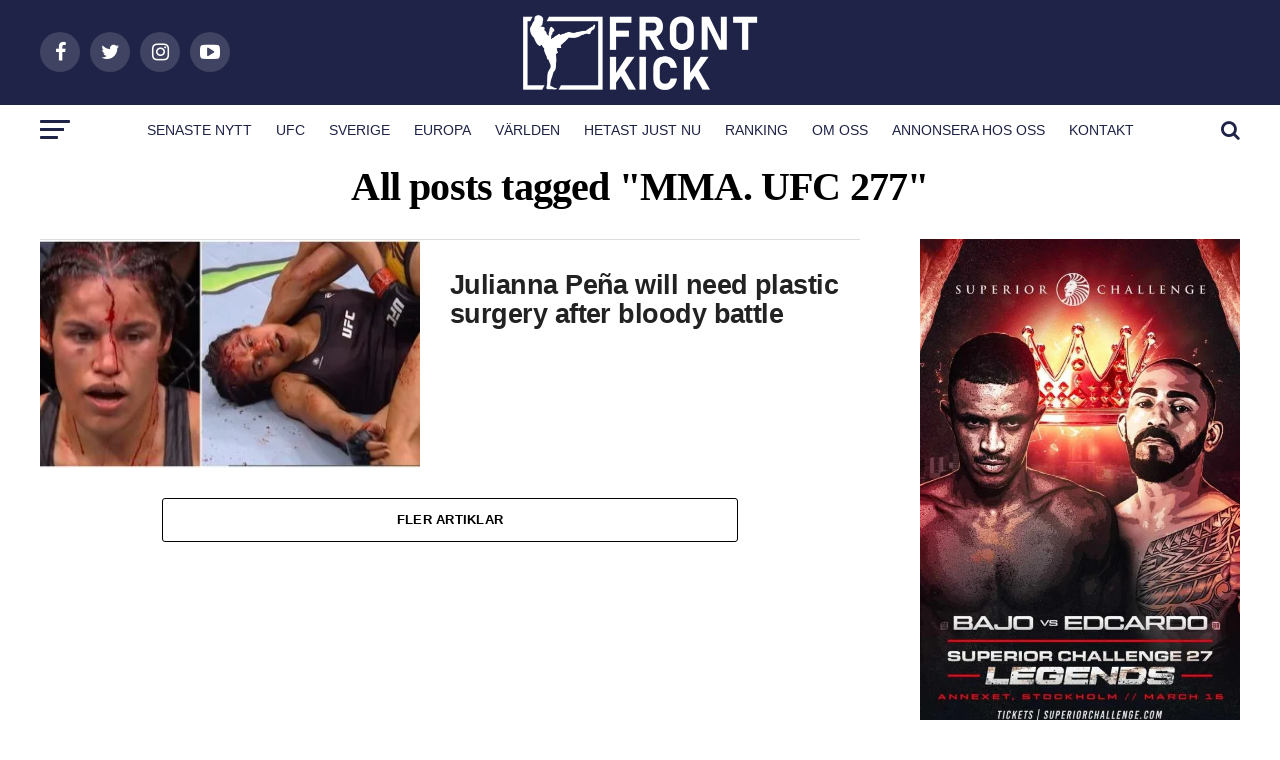

--- FILE ---
content_type: text/html; charset=UTF-8
request_url: https://frontkick.online/tag/mma-ufc-277/
body_size: 26670
content:
<!DOCTYPE html><html lang="sv-SE" prefix="og: https://ogp.me/ns# fb: http://ogp.me/ns/fb#"><head><script data-no-optimize="1">var litespeed_docref=sessionStorage.getItem("litespeed_docref");litespeed_docref&&(Object.defineProperty(document,"referrer",{get:function(){return litespeed_docref}}),sessionStorage.removeItem("litespeed_docref"));</script>  <script type="litespeed/javascript">(function(w,d,s,l,i){w[l]=w[l]||[];w[l].push({'gtm.start':new Date().getTime(),event:'gtm.js'});var f=d.getElementsByTagName(s)[0],j=d.createElement(s),dl=l!='dataLayer'?'&l='+l:'';j.async=!0;j.src='https://www.googletagmanager.com/gtm.js?id='+i+dl;f.parentNode.insertBefore(j,f)})(window,document,'script','dataLayer','GTM-M67XK83')</script> <meta charset="UTF-8" ><link data-optimized="2" rel="stylesheet" href="https://frontkick.online/wp-content/litespeed/css/69eae641b44f4b01c6e210a5919274c2.css?ver=9d50f" /><meta name="viewport" id="viewport" content="width=device-width, initial-scale=1.0, maximum-scale=1.0, minimum-scale=1.0, user-scalable=no" /><link rel="shortcut icon" href="https://frontkick.online/wp-content/uploads/2020/11/FrontKick-favicon.png" /><link rel="pingback" href="https://frontkick.online/xmlrpc.php" /><meta property="og:description" content="Ditt hem för Svensk MMA, UFC och Kampsport!" /><style>img:is([sizes="auto" i], [sizes^="auto," i]) { contain-intrinsic-size: 3000px 1500px }</style><title>MMA. UFC 277 Archives | Frontkick.online</title><meta name="robots" content="follow, index, max-snippet:-1, max-video-preview:-1, max-image-preview:large"/><link rel="canonical" href="https://frontkick.online/tag/mma-ufc-277/" /><meta property="og:locale" content="sv_SE" /><meta property="og:type" content="article" /><meta property="og:title" content="MMA. UFC 277 Archives | Frontkick.online" /><meta property="og:url" content="https://frontkick.online/tag/mma-ufc-277/" /><meta property="og:site_name" content="Frontkick MMA" /><meta property="og:image" content="https://frontkick.online/wp-content/uploads/2024/07/frontkick-2.png" /><meta property="og:image:secure_url" content="https://frontkick.online/wp-content/uploads/2024/07/frontkick-2.png" /><meta property="og:image:width" content="1638" /><meta property="og:image:height" content="876" /><meta property="og:image:alt" content="frontkick 2" /><meta property="og:image:type" content="image/png" /><meta name="twitter:card" content="summary_large_image" /><meta name="twitter:title" content="MMA. UFC 277 Archives | Frontkick.online" /><meta name="twitter:image" content="https://frontkick.online/wp-content/uploads/2024/07/frontkick-2.png" /><meta name="twitter:label1" content="Inlägg" /><meta name="twitter:data1" content="1" /> <script type="application/ld+json" class="rank-math-schema-pro">{"@context":"https://schema.org","@graph":[{"@type":"EducationalOrganization","@id":"https://frontkick.online/#organization","name":"Frontkick MMA","url":"https://frontkick.online","logo":{"@type":"ImageObject","@id":"https://frontkick.online/#logo","url":"https://frontkick.online/wp-content/uploads/2024/07/logo-frontkick.png","contentUrl":"https://frontkick.online/wp-content/uploads/2024/07/logo-frontkick.png","caption":"Frontkick MMA","inLanguage":"sv-SE","width":"522","height":"196"}},{"@type":"WebSite","@id":"https://frontkick.online/#website","url":"https://frontkick.online","name":"Frontkick MMA","alternateName":"Frontkick MMA","publisher":{"@id":"https://frontkick.online/#organization"},"inLanguage":"sv-SE"},{"@type":"CollectionPage","@id":"https://frontkick.online/tag/mma-ufc-277/#webpage","url":"https://frontkick.online/tag/mma-ufc-277/","name":"MMA. UFC 277 Archives | Frontkick.online","isPartOf":{"@id":"https://frontkick.online/#website"},"inLanguage":"sv-SE"}]}</script> <link rel='dns-prefetch' href='//ajax.googleapis.com' /><link rel='dns-prefetch' href='//fonts.googleapis.com' /><link rel="alternate" type="application/rss+xml" title="Frontkick.online &raquo; Webbflöde" href="https://frontkick.online/feed/" /><link rel="alternate" type="application/rss+xml" title="Frontkick.online &raquo; Kommentarsflöde" href="https://frontkick.online/comments/feed/" /><link rel="alternate" type="application/rss+xml" title="Frontkick.online &raquo; etikettflöde för MMA. UFC 277" href="https://frontkick.online/tag/mma-ufc-277/feed/" /><style id='co-authors-plus-coauthors-style-inline-css' type='text/css'>.wp-block-co-authors-plus-coauthors.is-layout-flow [class*=wp-block-co-authors-plus]{display:inline}</style><style id='co-authors-plus-avatar-style-inline-css' type='text/css'>.wp-block-co-authors-plus-avatar :where(img){height:auto;max-width:100%;vertical-align:bottom}.wp-block-co-authors-plus-coauthors.is-layout-flow .wp-block-co-authors-plus-avatar :where(img){vertical-align:middle}.wp-block-co-authors-plus-avatar:is(.alignleft,.alignright){display:table}.wp-block-co-authors-plus-avatar.aligncenter{display:table;margin-inline:auto}</style><style id='co-authors-plus-image-style-inline-css' type='text/css'>.wp-block-co-authors-plus-image{margin-bottom:0}.wp-block-co-authors-plus-image :where(img){height:auto;max-width:100%;vertical-align:bottom}.wp-block-co-authors-plus-coauthors.is-layout-flow .wp-block-co-authors-plus-image :where(img){vertical-align:middle}.wp-block-co-authors-plus-image:is(.alignfull,.alignwide) :where(img){width:100%}.wp-block-co-authors-plus-image:is(.alignleft,.alignright){display:table}.wp-block-co-authors-plus-image.aligncenter{display:table;margin-inline:auto}</style><style id='classic-theme-styles-inline-css' type='text/css'>/*! This file is auto-generated */
.wp-block-button__link{color:#fff;background-color:#32373c;border-radius:9999px;box-shadow:none;text-decoration:none;padding:calc(.667em + 2px) calc(1.333em + 2px);font-size:1.125em}.wp-block-file__button{background:#32373c;color:#fff;text-decoration:none}</style><style id='global-styles-inline-css' type='text/css'>:root{--wp--preset--aspect-ratio--square: 1;--wp--preset--aspect-ratio--4-3: 4/3;--wp--preset--aspect-ratio--3-4: 3/4;--wp--preset--aspect-ratio--3-2: 3/2;--wp--preset--aspect-ratio--2-3: 2/3;--wp--preset--aspect-ratio--16-9: 16/9;--wp--preset--aspect-ratio--9-16: 9/16;--wp--preset--color--black: #000000;--wp--preset--color--cyan-bluish-gray: #abb8c3;--wp--preset--color--white: #ffffff;--wp--preset--color--pale-pink: #f78da7;--wp--preset--color--vivid-red: #cf2e2e;--wp--preset--color--luminous-vivid-orange: #ff6900;--wp--preset--color--luminous-vivid-amber: #fcb900;--wp--preset--color--light-green-cyan: #7bdcb5;--wp--preset--color--vivid-green-cyan: #00d084;--wp--preset--color--pale-cyan-blue: #8ed1fc;--wp--preset--color--vivid-cyan-blue: #0693e3;--wp--preset--color--vivid-purple: #9b51e0;--wp--preset--color--: #444;--wp--preset--gradient--vivid-cyan-blue-to-vivid-purple: linear-gradient(135deg,rgba(6,147,227,1) 0%,rgb(155,81,224) 100%);--wp--preset--gradient--light-green-cyan-to-vivid-green-cyan: linear-gradient(135deg,rgb(122,220,180) 0%,rgb(0,208,130) 100%);--wp--preset--gradient--luminous-vivid-amber-to-luminous-vivid-orange: linear-gradient(135deg,rgba(252,185,0,1) 0%,rgba(255,105,0,1) 100%);--wp--preset--gradient--luminous-vivid-orange-to-vivid-red: linear-gradient(135deg,rgba(255,105,0,1) 0%,rgb(207,46,46) 100%);--wp--preset--gradient--very-light-gray-to-cyan-bluish-gray: linear-gradient(135deg,rgb(238,238,238) 0%,rgb(169,184,195) 100%);--wp--preset--gradient--cool-to-warm-spectrum: linear-gradient(135deg,rgb(74,234,220) 0%,rgb(151,120,209) 20%,rgb(207,42,186) 40%,rgb(238,44,130) 60%,rgb(251,105,98) 80%,rgb(254,248,76) 100%);--wp--preset--gradient--blush-light-purple: linear-gradient(135deg,rgb(255,206,236) 0%,rgb(152,150,240) 100%);--wp--preset--gradient--blush-bordeaux: linear-gradient(135deg,rgb(254,205,165) 0%,rgb(254,45,45) 50%,rgb(107,0,62) 100%);--wp--preset--gradient--luminous-dusk: linear-gradient(135deg,rgb(255,203,112) 0%,rgb(199,81,192) 50%,rgb(65,88,208) 100%);--wp--preset--gradient--pale-ocean: linear-gradient(135deg,rgb(255,245,203) 0%,rgb(182,227,212) 50%,rgb(51,167,181) 100%);--wp--preset--gradient--electric-grass: linear-gradient(135deg,rgb(202,248,128) 0%,rgb(113,206,126) 100%);--wp--preset--gradient--midnight: linear-gradient(135deg,rgb(2,3,129) 0%,rgb(40,116,252) 100%);--wp--preset--font-size--small: 13px;--wp--preset--font-size--medium: 20px;--wp--preset--font-size--large: 36px;--wp--preset--font-size--x-large: 42px;--wp--preset--spacing--20: 0.44rem;--wp--preset--spacing--30: 0.67rem;--wp--preset--spacing--40: 1rem;--wp--preset--spacing--50: 1.5rem;--wp--preset--spacing--60: 2.25rem;--wp--preset--spacing--70: 3.38rem;--wp--preset--spacing--80: 5.06rem;--wp--preset--shadow--natural: 6px 6px 9px rgba(0, 0, 0, 0.2);--wp--preset--shadow--deep: 12px 12px 50px rgba(0, 0, 0, 0.4);--wp--preset--shadow--sharp: 6px 6px 0px rgba(0, 0, 0, 0.2);--wp--preset--shadow--outlined: 6px 6px 0px -3px rgba(255, 255, 255, 1), 6px 6px rgba(0, 0, 0, 1);--wp--preset--shadow--crisp: 6px 6px 0px rgba(0, 0, 0, 1);}:where(.is-layout-flex){gap: 0.5em;}:where(.is-layout-grid){gap: 0.5em;}body .is-layout-flex{display: flex;}.is-layout-flex{flex-wrap: wrap;align-items: center;}.is-layout-flex > :is(*, div){margin: 0;}body .is-layout-grid{display: grid;}.is-layout-grid > :is(*, div){margin: 0;}:where(.wp-block-columns.is-layout-flex){gap: 2em;}:where(.wp-block-columns.is-layout-grid){gap: 2em;}:where(.wp-block-post-template.is-layout-flex){gap: 1.25em;}:where(.wp-block-post-template.is-layout-grid){gap: 1.25em;}.has-black-color{color: var(--wp--preset--color--black) !important;}.has-cyan-bluish-gray-color{color: var(--wp--preset--color--cyan-bluish-gray) !important;}.has-white-color{color: var(--wp--preset--color--white) !important;}.has-pale-pink-color{color: var(--wp--preset--color--pale-pink) !important;}.has-vivid-red-color{color: var(--wp--preset--color--vivid-red) !important;}.has-luminous-vivid-orange-color{color: var(--wp--preset--color--luminous-vivid-orange) !important;}.has-luminous-vivid-amber-color{color: var(--wp--preset--color--luminous-vivid-amber) !important;}.has-light-green-cyan-color{color: var(--wp--preset--color--light-green-cyan) !important;}.has-vivid-green-cyan-color{color: var(--wp--preset--color--vivid-green-cyan) !important;}.has-pale-cyan-blue-color{color: var(--wp--preset--color--pale-cyan-blue) !important;}.has-vivid-cyan-blue-color{color: var(--wp--preset--color--vivid-cyan-blue) !important;}.has-vivid-purple-color{color: var(--wp--preset--color--vivid-purple) !important;}.has-black-background-color{background-color: var(--wp--preset--color--black) !important;}.has-cyan-bluish-gray-background-color{background-color: var(--wp--preset--color--cyan-bluish-gray) !important;}.has-white-background-color{background-color: var(--wp--preset--color--white) !important;}.has-pale-pink-background-color{background-color: var(--wp--preset--color--pale-pink) !important;}.has-vivid-red-background-color{background-color: var(--wp--preset--color--vivid-red) !important;}.has-luminous-vivid-orange-background-color{background-color: var(--wp--preset--color--luminous-vivid-orange) !important;}.has-luminous-vivid-amber-background-color{background-color: var(--wp--preset--color--luminous-vivid-amber) !important;}.has-light-green-cyan-background-color{background-color: var(--wp--preset--color--light-green-cyan) !important;}.has-vivid-green-cyan-background-color{background-color: var(--wp--preset--color--vivid-green-cyan) !important;}.has-pale-cyan-blue-background-color{background-color: var(--wp--preset--color--pale-cyan-blue) !important;}.has-vivid-cyan-blue-background-color{background-color: var(--wp--preset--color--vivid-cyan-blue) !important;}.has-vivid-purple-background-color{background-color: var(--wp--preset--color--vivid-purple) !important;}.has-black-border-color{border-color: var(--wp--preset--color--black) !important;}.has-cyan-bluish-gray-border-color{border-color: var(--wp--preset--color--cyan-bluish-gray) !important;}.has-white-border-color{border-color: var(--wp--preset--color--white) !important;}.has-pale-pink-border-color{border-color: var(--wp--preset--color--pale-pink) !important;}.has-vivid-red-border-color{border-color: var(--wp--preset--color--vivid-red) !important;}.has-luminous-vivid-orange-border-color{border-color: var(--wp--preset--color--luminous-vivid-orange) !important;}.has-luminous-vivid-amber-border-color{border-color: var(--wp--preset--color--luminous-vivid-amber) !important;}.has-light-green-cyan-border-color{border-color: var(--wp--preset--color--light-green-cyan) !important;}.has-vivid-green-cyan-border-color{border-color: var(--wp--preset--color--vivid-green-cyan) !important;}.has-pale-cyan-blue-border-color{border-color: var(--wp--preset--color--pale-cyan-blue) !important;}.has-vivid-cyan-blue-border-color{border-color: var(--wp--preset--color--vivid-cyan-blue) !important;}.has-vivid-purple-border-color{border-color: var(--wp--preset--color--vivid-purple) !important;}.has-vivid-cyan-blue-to-vivid-purple-gradient-background{background: var(--wp--preset--gradient--vivid-cyan-blue-to-vivid-purple) !important;}.has-light-green-cyan-to-vivid-green-cyan-gradient-background{background: var(--wp--preset--gradient--light-green-cyan-to-vivid-green-cyan) !important;}.has-luminous-vivid-amber-to-luminous-vivid-orange-gradient-background{background: var(--wp--preset--gradient--luminous-vivid-amber-to-luminous-vivid-orange) !important;}.has-luminous-vivid-orange-to-vivid-red-gradient-background{background: var(--wp--preset--gradient--luminous-vivid-orange-to-vivid-red) !important;}.has-very-light-gray-to-cyan-bluish-gray-gradient-background{background: var(--wp--preset--gradient--very-light-gray-to-cyan-bluish-gray) !important;}.has-cool-to-warm-spectrum-gradient-background{background: var(--wp--preset--gradient--cool-to-warm-spectrum) !important;}.has-blush-light-purple-gradient-background{background: var(--wp--preset--gradient--blush-light-purple) !important;}.has-blush-bordeaux-gradient-background{background: var(--wp--preset--gradient--blush-bordeaux) !important;}.has-luminous-dusk-gradient-background{background: var(--wp--preset--gradient--luminous-dusk) !important;}.has-pale-ocean-gradient-background{background: var(--wp--preset--gradient--pale-ocean) !important;}.has-electric-grass-gradient-background{background: var(--wp--preset--gradient--electric-grass) !important;}.has-midnight-gradient-background{background: var(--wp--preset--gradient--midnight) !important;}.has-small-font-size{font-size: var(--wp--preset--font-size--small) !important;}.has-medium-font-size{font-size: var(--wp--preset--font-size--medium) !important;}.has-large-font-size{font-size: var(--wp--preset--font-size--large) !important;}.has-x-large-font-size{font-size: var(--wp--preset--font-size--x-large) !important;}
:where(.wp-block-post-template.is-layout-flex){gap: 1.25em;}:where(.wp-block-post-template.is-layout-grid){gap: 1.25em;}
:where(.wp-block-columns.is-layout-flex){gap: 2em;}:where(.wp-block-columns.is-layout-grid){gap: 2em;}
:root :where(.wp-block-pullquote){font-size: 1.5em;line-height: 1.6;}</style><link rel='stylesheet' id='adsanity-cas-css' href='https://frontkick.online/cas-custom-sizes/?ver=1.6' type='text/css' media='all' /><link rel='stylesheet' id='ql-jquery-ui-css' href='//ajax.googleapis.com/ajax/libs/jqueryui/1.12.1/themes/smoothness/jquery-ui.css?ver=6.7.4' type='text/css' media='all' /><style id='mvp-custom-style-inline-css' type='text/css'>#mvp-wallpaper {
	background: url() no-repeat 50% 0;
	}

#mvp-foot-copy a {
	color: #707fb5;
	}

#mvp-content-main p a,
.mvp-post-add-main p a {
	box-shadow: inset 0 -4px 0 #707fb5;
	}

#mvp-content-main p a:hover,
.mvp-post-add-main p a:hover {
	background: #707fb5;
	}

a,
a:visited,
.post-info-name a,
.woocommerce .woocommerce-breadcrumb a {
	color: #3058d1;
	}

#mvp-side-wrap a:hover {
	color: #3058d1;
	}

.mvp-fly-top:hover,
.mvp-vid-box-wrap,
ul.mvp-soc-mob-list li.mvp-soc-mob-com {
	background: #dd9933;
	}

nav.mvp-fly-nav-menu ul li.menu-item-has-children:after,
.mvp-feat1-left-wrap span.mvp-cd-cat,
.mvp-widget-feat1-top-story span.mvp-cd-cat,
.mvp-widget-feat2-left-cont span.mvp-cd-cat,
.mvp-widget-dark-feat span.mvp-cd-cat,
.mvp-widget-dark-sub span.mvp-cd-cat,
.mvp-vid-wide-text span.mvp-cd-cat,
.mvp-feat2-top-text span.mvp-cd-cat,
.mvp-feat3-main-story span.mvp-cd-cat,
.mvp-feat3-sub-text span.mvp-cd-cat,
.mvp-feat4-main-text span.mvp-cd-cat,
.woocommerce-message:before,
.woocommerce-info:before,
.woocommerce-message:before {
	color: #dd9933;
	}

#searchform input,
.mvp-authors-name {
	border-bottom: 1px solid #dd9933;
	}

.mvp-fly-top:hover {
	border-top: 1px solid #dd9933;
	border-left: 1px solid #dd9933;
	border-bottom: 1px solid #dd9933;
	}

.woocommerce .widget_price_filter .ui-slider .ui-slider-handle,
.woocommerce #respond input#submit.alt,
.woocommerce a.button.alt,
.woocommerce button.button.alt,
.woocommerce input.button.alt,
.woocommerce #respond input#submit.alt:hover,
.woocommerce a.button.alt:hover,
.woocommerce button.button.alt:hover,
.woocommerce input.button.alt:hover {
	background-color: #dd9933;
	}

.woocommerce-error,
.woocommerce-info,
.woocommerce-message {
	border-top-color: #dd9933;
	}

ul.mvp-feat1-list-buts li.active span.mvp-feat1-list-but,
span.mvp-widget-home-title,
span.mvp-post-cat,
span.mvp-feat1-pop-head {
	background: #dd3333;
	}

.woocommerce span.onsale {
	background-color: #dd3333;
	}

.mvp-widget-feat2-side-more-but,
.woocommerce .star-rating span:before,
span.mvp-prev-next-label,
.mvp-cat-date-wrap .sticky {
	color: #dd3333 !important;
	}

#mvp-main-nav-top,
#mvp-fly-wrap,
.mvp-soc-mob-right,
#mvp-main-nav-small-cont {
	background: #1e2347;
	}

#mvp-main-nav-small .mvp-fly-but-wrap span,
#mvp-main-nav-small .mvp-search-but-wrap span,
.mvp-nav-top-left .mvp-fly-but-wrap span,
#mvp-fly-wrap .mvp-fly-but-wrap span {
	background: #555555;
	}

.mvp-nav-top-right .mvp-nav-search-but,
span.mvp-fly-soc-head,
.mvp-soc-mob-right i,
#mvp-main-nav-small span.mvp-nav-search-but,
#mvp-main-nav-small .mvp-nav-menu ul li a  {
	color: #555555;
	}

#mvp-main-nav-small .mvp-nav-menu ul li.menu-item-has-children a:after {
	border-color: #555555 transparent transparent transparent;
	}

#mvp-nav-top-wrap span.mvp-nav-search-but:hover,
#mvp-main-nav-small span.mvp-nav-search-but:hover {
	color: #dd9933;
	}

#mvp-nav-top-wrap .mvp-fly-but-wrap:hover span,
#mvp-main-nav-small .mvp-fly-but-wrap:hover span,
span.mvp-woo-cart-num:hover {
	background: #dd9933;
	}

#mvp-main-nav-bot-cont {
	background: #ffffff;
	}

#mvp-nav-bot-wrap .mvp-fly-but-wrap span,
#mvp-nav-bot-wrap .mvp-search-but-wrap span {
	background: #1e2347;
	}

#mvp-nav-bot-wrap span.mvp-nav-search-but,
#mvp-nav-bot-wrap .mvp-nav-menu ul li a {
	color: #1e2347;
	}

#mvp-nav-bot-wrap .mvp-nav-menu ul li.menu-item-has-children a:after {
	border-color: #1e2347 transparent transparent transparent;
	}

.mvp-nav-menu ul li:hover a {
	border-bottom: 5px solid #dd3333;
	}

#mvp-nav-bot-wrap .mvp-fly-but-wrap:hover span {
	background: #dd3333;
	}

#mvp-nav-bot-wrap span.mvp-nav-search-but:hover {
	color: #dd3333;
	}

body,
.mvp-feat1-feat-text p,
.mvp-feat2-top-text p,
.mvp-feat3-main-text p,
.mvp-feat3-sub-text p,
#searchform input,
.mvp-author-info-text,
span.mvp-post-excerpt,
.mvp-nav-menu ul li ul.sub-menu li a,
nav.mvp-fly-nav-menu ul li a,
.mvp-ad-label,
span.mvp-feat-caption,
.mvp-post-tags a,
.mvp-post-tags a:visited,
span.mvp-author-box-name a,
#mvp-author-box-text p,
.mvp-post-gallery-text p,
ul.mvp-soc-mob-list li span,
#comments,
h3#reply-title,
h2.comments,
#mvp-foot-copy p,
span.mvp-fly-soc-head,
.mvp-post-tags-header,
span.mvp-prev-next-label,
span.mvp-post-add-link-but,
#mvp-comments-button a,
#mvp-comments-button span.mvp-comment-but-text,
.woocommerce ul.product_list_widget span.product-title,
.woocommerce ul.product_list_widget li a,
.woocommerce #reviews #comments ol.commentlist li .comment-text p.meta,
.woocommerce div.product p.price,
.woocommerce div.product p.price ins,
.woocommerce div.product p.price del,
.woocommerce ul.products li.product .price del,
.woocommerce ul.products li.product .price ins,
.woocommerce ul.products li.product .price,
.woocommerce #respond input#submit,
.woocommerce a.button,
.woocommerce button.button,
.woocommerce input.button,
.woocommerce .widget_price_filter .price_slider_amount .button,
.woocommerce span.onsale,
.woocommerce-review-link,
#woo-content p.woocommerce-result-count,
.woocommerce div.product .woocommerce-tabs ul.tabs li a,
a.mvp-inf-more-but,
span.mvp-cont-read-but,
span.mvp-cd-cat,
span.mvp-cd-date,
.mvp-feat4-main-text p,
span.mvp-woo-cart-num,
span.mvp-widget-home-title2,
.wp-caption,
#mvp-content-main p.wp-caption-text,
.gallery-caption,
.mvp-post-add-main p.wp-caption-text,
#bbpress-forums,
#bbpress-forums p,
.protected-post-form input,
#mvp-feat6-text p {
	font-family: 'Arial', sans-serif;
	}

.mvp-blog-story-text p,
span.mvp-author-page-desc,
#mvp-404 p,
.mvp-widget-feat1-bot-text p,
.mvp-widget-feat2-left-text p,
.mvp-flex-story-text p,
.mvp-search-text p,
#mvp-content-main p,
.mvp-post-add-main p,
#mvp-content-main ul li,
#mvp-content-main ol li,
.rwp-summary,
.rwp-u-review__comment,
.mvp-feat5-mid-main-text p,
.mvp-feat5-small-main-text p,
#mvp-content-main .wp-block-button__link,
.wp-block-audio figcaption,
.wp-block-video figcaption,
.wp-block-embed figcaption,
.wp-block-verse pre,
pre.wp-block-verse {
	font-family: 'Lato', sans-serif;
	}

.mvp-nav-menu ul li a,
#mvp-foot-menu ul li a {
	font-family: 'Lato', sans-serif;
	}


.mvp-feat1-sub-text h2,
.mvp-feat1-pop-text h2,
.mvp-feat1-list-text h2,
.mvp-widget-feat1-top-text h2,
.mvp-widget-feat1-bot-text h2,
.mvp-widget-dark-feat-text h2,
.mvp-widget-dark-sub-text h2,
.mvp-widget-feat2-left-text h2,
.mvp-widget-feat2-right-text h2,
.mvp-blog-story-text h2,
.mvp-flex-story-text h2,
.mvp-vid-wide-more-text p,
.mvp-prev-next-text p,
.mvp-related-text,
.mvp-post-more-text p,
h2.mvp-authors-latest a,
.mvp-feat2-bot-text h2,
.mvp-feat3-sub-text h2,
.mvp-feat3-main-text h2,
.mvp-feat4-main-text h2,
.mvp-feat5-text h2,
.mvp-feat5-mid-main-text h2,
.mvp-feat5-small-main-text h2,
.mvp-feat5-mid-sub-text h2,
#mvp-feat6-text h2,
.alp-related-posts-wrapper .alp-related-post .post-title {
	font-family: 'Lato', sans-serif;
	}

.mvp-feat2-top-text h2,
.mvp-feat1-feat-text h2,
h1.mvp-post-title,
h1.mvp-post-title-wide,
.mvp-drop-nav-title h4,
#mvp-content-main blockquote p,
.mvp-post-add-main blockquote p,
#mvp-content-main p.has-large-font-size,
#mvp-404 h1,
#woo-content h1.page-title,
.woocommerce div.product .product_title,
.woocommerce ul.products li.product h3,
.alp-related-posts .current .post-title {
	font-family: 'Lato', sans-serif;
	}

span.mvp-feat1-pop-head,
.mvp-feat1-pop-text:before,
span.mvp-feat1-list-but,
span.mvp-widget-home-title,
.mvp-widget-feat2-side-more,
span.mvp-post-cat,
span.mvp-page-head,
h1.mvp-author-top-head,
.mvp-authors-name,
#mvp-content-main h1,
#mvp-content-main h2,
#mvp-content-main h3,
#mvp-content-main h4,
#mvp-content-main h5,
#mvp-content-main h6,
.woocommerce .related h2,
.woocommerce div.product .woocommerce-tabs .panel h2,
.woocommerce div.product .product_title,
.mvp-feat5-side-list .mvp-feat1-list-img:after {
	font-family: 'Lato', sans-serif;
	}

	

	#mvp-leader-wrap {
		position: relative;
		}
	#mvp-site-main {
		margin-top: 0;
		}
	#mvp-leader-wrap {
		top: 0 !important;
		}
		

	.mvp-nav-links {
		display: none;
		}
		

	.mvp-alp-side {
		display: none;
	}
	.mvp-alp-soc-reg {
		display: block;
	}
	.mvp-auto-post-grid {
		grid-template-columns: minmax(0, auto) 320px;
		grid-column-gap: 60px;
	}
	@media screen and (max-width: 1199px) {
		.mvp-auto-post-grid {
			grid-column-gap: 30px;
		}
	}
		

 	.mvp-text-badge {
position:absolute;
z-index:9;
bottom:0;
left:0;
display:inline-block;
background:#dd3333;
color:white;
text-transform:uppercase;
font-size: 1.1rem;
font-weight: 700;
font-family: 'Verdana', sans-serif;
padding:14px 12px;
}</style> <script id="cookie-law-info-js-extra" type="litespeed/javascript">var _ckyConfig={"_ipData":[],"_assetsURL":"https:\/\/frontkick.online\/wp-content\/plugins\/cookie-law-info\/lite\/frontend\/images\/","_publicURL":"https:\/\/frontkick.online","_expiry":"365","_categories":[{"name":"Necessary","slug":"necessary","isNecessary":!0,"ccpaDoNotSell":!0,"cookies":[],"active":!0,"defaultConsent":{"gdpr":!0,"ccpa":!0}},{"name":"Functional","slug":"functional","isNecessary":!1,"ccpaDoNotSell":!0,"cookies":[],"active":!0,"defaultConsent":{"gdpr":!1,"ccpa":!1}},{"name":"Analytics","slug":"analytics","isNecessary":!1,"ccpaDoNotSell":!0,"cookies":[],"active":!0,"defaultConsent":{"gdpr":!1,"ccpa":!1}},{"name":"Performance","slug":"performance","isNecessary":!1,"ccpaDoNotSell":!0,"cookies":[],"active":!0,"defaultConsent":{"gdpr":!1,"ccpa":!1}},{"name":"Advertisement","slug":"advertisement","isNecessary":!1,"ccpaDoNotSell":!0,"cookies":[],"active":!0,"defaultConsent":{"gdpr":!1,"ccpa":!1}}],"_activeLaw":"gdpr","_rootDomain":"","_block":"1","_showBanner":"1","_bannerConfig":{"settings":{"type":"box","preferenceCenterType":"popup","position":"bottom-right","applicableLaw":"gdpr"},"behaviours":{"reloadBannerOnAccept":!1,"loadAnalyticsByDefault":!1,"animations":{"onLoad":"animate","onHide":"sticky"}},"config":{"revisitConsent":{"status":!0,"tag":"revisit-consent","position":"bottom-left","meta":{"url":"#"},"styles":{"background-color":"#0056A7"},"elements":{"title":{"type":"text","tag":"revisit-consent-title","status":!0,"styles":{"color":"#0056a7"}}}},"preferenceCenter":{"toggle":{"status":!0,"tag":"detail-category-toggle","type":"toggle","states":{"active":{"styles":{"background-color":"#1863DC"}},"inactive":{"styles":{"background-color":"#D0D5D2"}}}}},"categoryPreview":{"status":!1,"toggle":{"status":!0,"tag":"detail-category-preview-toggle","type":"toggle","states":{"active":{"styles":{"background-color":"#1863DC"}},"inactive":{"styles":{"background-color":"#D0D5D2"}}}}},"videoPlaceholder":{"status":!0,"styles":{"background-color":"#000000","border-color":"#000000","color":"#ffffff"}},"readMore":{"status":!1,"tag":"readmore-button","type":"link","meta":{"noFollow":!0,"newTab":!0},"styles":{"color":"#1863DC","background-color":"transparent","border-color":"transparent"}},"auditTable":{"status":!0},"optOption":{"status":!0,"toggle":{"status":!0,"tag":"optout-option-toggle","type":"toggle","states":{"active":{"styles":{"background-color":"#1863dc"}},"inactive":{"styles":{"background-color":"#FFFFFF"}}}}}}},"_version":"3.2.8","_logConsent":"1","_tags":[{"tag":"accept-button","styles":{"color":"#FFFFFF","background-color":"#1863DC","border-color":"#1863DC"}},{"tag":"reject-button","styles":{"color":"#1863DC","background-color":"transparent","border-color":"#1863DC"}},{"tag":"settings-button","styles":{"color":"#1863DC","background-color":"transparent","border-color":"#1863DC"}},{"tag":"readmore-button","styles":{"color":"#1863DC","background-color":"transparent","border-color":"transparent"}},{"tag":"donotsell-button","styles":{"color":"#1863DC","background-color":"transparent","border-color":"transparent"}},{"tag":"accept-button","styles":{"color":"#FFFFFF","background-color":"#1863DC","border-color":"#1863DC"}},{"tag":"revisit-consent","styles":{"background-color":"#0056A7"}}],"_shortCodes":[{"key":"cky_readmore","content":"<a href=\"#\" class=\"cky-policy\" aria-label=\"Cookie Policy\" target=\"_blank\" rel=\"noopener\" data-cky-tag=\"readmore-button\">Cookie Policy<\/a>","tag":"readmore-button","status":!1,"attributes":{"rel":"nofollow","target":"_blank"}},{"key":"cky_show_desc","content":"<button class=\"cky-show-desc-btn\" data-cky-tag=\"show-desc-button\" aria-label=\"Show more\">Show more<\/button>","tag":"show-desc-button","status":!0,"attributes":[]},{"key":"cky_hide_desc","content":"<button class=\"cky-show-desc-btn\" data-cky-tag=\"hide-desc-button\" aria-label=\"Show less\">Show less<\/button>","tag":"hide-desc-button","status":!0,"attributes":[]},{"key":"cky_category_toggle_label","content":"[cky_{{status}}_category_label] [cky_preference_{{category_slug}}_title]","tag":"","status":!0,"attributes":[]},{"key":"cky_enable_category_label","content":"Enable","tag":"","status":!0,"attributes":[]},{"key":"cky_disable_category_label","content":"Disable","tag":"","status":!0,"attributes":[]},{"key":"cky_video_placeholder","content":"<div class=\"video-placeholder-normal\" data-cky-tag=\"video-placeholder\" id=\"[UNIQUEID]\"><p class=\"video-placeholder-text-normal\" data-cky-tag=\"placeholder-title\">Please accept cookies to access this content<\/p><\/div>","tag":"","status":!0,"attributes":[]},{"key":"cky_enable_optout_label","content":"Enable","tag":"","status":!0,"attributes":[]},{"key":"cky_disable_optout_label","content":"Disable","tag":"","status":!0,"attributes":[]},{"key":"cky_optout_toggle_label","content":"[cky_{{status}}_optout_label] [cky_optout_option_title]","tag":"","status":!0,"attributes":[]},{"key":"cky_optout_option_title","content":"Do Not Sell or Share My Personal Information","tag":"","status":!0,"attributes":[]},{"key":"cky_optout_close_label","content":"Close","tag":"","status":!0,"attributes":[]}],"_rtl":"","_language":"sv","_providersToBlock":[]};var _ckyStyles={"css":".cky-overlay{background: #000000; opacity: 0.4; position: fixed; top: 0; left: 0; width: 100%; height: 100%; z-index: 99999999;}.cky-hide{display: none;}.cky-btn-revisit-wrapper{display: flex; align-items: center; justify-content: center; background: #0056a7; width: 45px; height: 45px; border-radius: 50%; position: fixed; z-index: 999999; cursor: pointer;}.cky-revisit-bottom-left{bottom: 15px; left: 15px;}.cky-revisit-bottom-right{bottom: 15px; right: 15px;}.cky-btn-revisit-wrapper .cky-btn-revisit{display: flex; align-items: center; justify-content: center; background: none; border: none; cursor: pointer; position: relative; margin: 0; padding: 0;}.cky-btn-revisit-wrapper .cky-btn-revisit img{max-width: fit-content; margin: 0; height: 30px; width: 30px;}.cky-revisit-bottom-left:hover::before{content: attr(data-tooltip); position: absolute; background: #4e4b66; color: #ffffff; left: calc(100% + 7px); font-size: 12px; line-height: 16px; width: max-content; padding: 4px 8px; border-radius: 4px;}.cky-revisit-bottom-left:hover::after{position: absolute; content: \"\"; border: 5px solid transparent; left: calc(100% + 2px); border-left-width: 0; border-right-color: #4e4b66;}.cky-revisit-bottom-right:hover::before{content: attr(data-tooltip); position: absolute; background: #4e4b66; color: #ffffff; right: calc(100% + 7px); font-size: 12px; line-height: 16px; width: max-content; padding: 4px 8px; border-radius: 4px;}.cky-revisit-bottom-right:hover::after{position: absolute; content: \"\"; border: 5px solid transparent; right: calc(100% + 2px); border-right-width: 0; border-left-color: #4e4b66;}.cky-revisit-hide{display: none;}.cky-consent-container{position: fixed; width: 440px; box-sizing: border-box; z-index: 9999999; border-radius: 6px;}.cky-consent-container .cky-consent-bar{background: #ffffff; border: 1px solid; padding: 20px 26px; box-shadow: 0 -1px 10px 0 #acabab4d; border-radius: 6px;}.cky-box-bottom-left{bottom: 40px; left: 40px;}.cky-box-bottom-right{bottom: 40px; right: 40px;}.cky-box-top-left{top: 40px; left: 40px;}.cky-box-top-right{top: 40px; right: 40px;}.cky-custom-brand-logo-wrapper .cky-custom-brand-logo{width: 100px; height: auto; margin: 0 0 12px 0;}.cky-notice .cky-title{color: #212121; font-weight: 700; font-size: 18px; line-height: 24px; margin: 0 0 12px 0;}.cky-notice-des *,.cky-preference-content-wrapper *,.cky-accordion-header-des *,.cky-gpc-wrapper .cky-gpc-desc *{font-size: 14px;}.cky-notice-des{color: #212121; font-size: 14px; line-height: 24px; font-weight: 400;}.cky-notice-des img{height: 25px; width: 25px;}.cky-consent-bar .cky-notice-des p,.cky-gpc-wrapper .cky-gpc-desc p,.cky-preference-body-wrapper .cky-preference-content-wrapper p,.cky-accordion-header-wrapper .cky-accordion-header-des p,.cky-cookie-des-table li div:last-child p{color: inherit; margin-top: 0; overflow-wrap: break-word;}.cky-notice-des P:last-child,.cky-preference-content-wrapper p:last-child,.cky-cookie-des-table li div:last-child p:last-child,.cky-gpc-wrapper .cky-gpc-desc p:last-child{margin-bottom: 0;}.cky-notice-des a.cky-policy,.cky-notice-des button.cky-policy{font-size: 14px; color: #1863dc; white-space: nowrap; cursor: pointer; background: transparent; border: 1px solid; text-decoration: underline;}.cky-notice-des button.cky-policy{padding: 0;}.cky-notice-des a.cky-policy:focus-visible,.cky-notice-des button.cky-policy:focus-visible,.cky-preference-content-wrapper .cky-show-desc-btn:focus-visible,.cky-accordion-header .cky-accordion-btn:focus-visible,.cky-preference-header .cky-btn-close:focus-visible,.cky-switch input[type=\"checkbox\"]:focus-visible,.cky-footer-wrapper a:focus-visible,.cky-btn:focus-visible{outline: 2px solid #1863dc; outline-offset: 2px;}.cky-btn:focus:not(:focus-visible),.cky-accordion-header .cky-accordion-btn:focus:not(:focus-visible),.cky-preference-content-wrapper .cky-show-desc-btn:focus:not(:focus-visible),.cky-btn-revisit-wrapper .cky-btn-revisit:focus:not(:focus-visible),.cky-preference-header .cky-btn-close:focus:not(:focus-visible),.cky-consent-bar .cky-banner-btn-close:focus:not(:focus-visible){outline: 0;}button.cky-show-desc-btn:not(:hover):not(:active){color: #1863dc; background: transparent;}button.cky-accordion-btn:not(:hover):not(:active),button.cky-banner-btn-close:not(:hover):not(:active),button.cky-btn-revisit:not(:hover):not(:active),button.cky-btn-close:not(:hover):not(:active){background: transparent;}.cky-consent-bar button:hover,.cky-modal.cky-modal-open button:hover,.cky-consent-bar button:focus,.cky-modal.cky-modal-open button:focus{text-decoration: none;}.cky-notice-btn-wrapper{display: flex; justify-content: flex-start; align-items: center; flex-wrap: wrap; margin-top: 16px;}.cky-notice-btn-wrapper .cky-btn{text-shadow: none; box-shadow: none;}.cky-btn{flex: auto; max-width: 100%; font-size: 14px; font-family: inherit; line-height: 24px; padding: 8px; font-weight: 500; margin: 0 8px 0 0; border-radius: 2px; cursor: pointer; text-align: center; text-transform: none; min-height: 0;}.cky-btn:hover{opacity: 0.8;}.cky-btn-customize{color: #1863dc; background: transparent; border: 2px solid #1863dc;}.cky-btn-reject{color: #1863dc; background: transparent; border: 2px solid #1863dc;}.cky-btn-accept{background: #1863dc; color: #ffffff; border: 2px solid #1863dc;}.cky-btn:last-child{margin-right: 0;}@media (max-width: 576px){.cky-box-bottom-left{bottom: 0; left: 0;}.cky-box-bottom-right{bottom: 0; right: 0;}.cky-box-top-left{top: 0; left: 0;}.cky-box-top-right{top: 0; right: 0;}}@media (max-width: 440px){.cky-box-bottom-left, .cky-box-bottom-right, .cky-box-top-left, .cky-box-top-right{width: 100%; max-width: 100%;}.cky-consent-container .cky-consent-bar{padding: 20px 0;}.cky-custom-brand-logo-wrapper, .cky-notice .cky-title, .cky-notice-des, .cky-notice-btn-wrapper{padding: 0 24px;}.cky-notice-des{max-height: 40vh; overflow-y: scroll;}.cky-notice-btn-wrapper{flex-direction: column; margin-top: 0;}.cky-btn{width: 100%; margin: 10px 0 0 0;}.cky-notice-btn-wrapper .cky-btn-customize{order: 2;}.cky-notice-btn-wrapper .cky-btn-reject{order: 3;}.cky-notice-btn-wrapper .cky-btn-accept{order: 1; margin-top: 16px;}}@media (max-width: 352px){.cky-notice .cky-title{font-size: 16px;}.cky-notice-des *{font-size: 12px;}.cky-notice-des, .cky-btn{font-size: 12px;}}.cky-modal.cky-modal-open{display: flex; visibility: visible; -webkit-transform: translate(-50%, -50%); -moz-transform: translate(-50%, -50%); -ms-transform: translate(-50%, -50%); -o-transform: translate(-50%, -50%); transform: translate(-50%, -50%); top: 50%; left: 50%; transition: all 1s ease;}.cky-modal{box-shadow: 0 32px 68px rgba(0, 0, 0, 0.3); margin: 0 auto; position: fixed; max-width: 100%; background: #ffffff; top: 50%; box-sizing: border-box; border-radius: 6px; z-index: 999999999; color: #212121; -webkit-transform: translate(-50%, 100%); -moz-transform: translate(-50%, 100%); -ms-transform: translate(-50%, 100%); -o-transform: translate(-50%, 100%); transform: translate(-50%, 100%); visibility: hidden; transition: all 0s ease;}.cky-preference-center{max-height: 79vh; overflow: hidden; width: 845px; overflow: hidden; flex: 1 1 0; display: flex; flex-direction: column; border-radius: 6px;}.cky-preference-header{display: flex; align-items: center; justify-content: space-between; padding: 22px 24px; border-bottom: 1px solid;}.cky-preference-header .cky-preference-title{font-size: 18px; font-weight: 700; line-height: 24px;}.cky-preference-header .cky-btn-close{margin: 0; cursor: pointer; vertical-align: middle; padding: 0; background: none; border: none; width: auto; height: auto; min-height: 0; line-height: 0; text-shadow: none; box-shadow: none;}.cky-preference-header .cky-btn-close img{margin: 0; height: 10px; width: 10px;}.cky-preference-body-wrapper{padding: 0 24px; flex: 1; overflow: auto; box-sizing: border-box;}.cky-preference-content-wrapper,.cky-gpc-wrapper .cky-gpc-desc{font-size: 14px; line-height: 24px; font-weight: 400; padding: 12px 0;}.cky-preference-content-wrapper{border-bottom: 1px solid;}.cky-preference-content-wrapper img{height: 25px; width: 25px;}.cky-preference-content-wrapper .cky-show-desc-btn{font-size: 14px; font-family: inherit; color: #1863dc; text-decoration: none; line-height: 24px; padding: 0; margin: 0; white-space: nowrap; cursor: pointer; background: transparent; border-color: transparent; text-transform: none; min-height: 0; text-shadow: none; box-shadow: none;}.cky-accordion-wrapper{margin-bottom: 10px;}.cky-accordion{border-bottom: 1px solid;}.cky-accordion:last-child{border-bottom: none;}.cky-accordion .cky-accordion-item{display: flex; margin-top: 10px;}.cky-accordion .cky-accordion-body{display: none;}.cky-accordion.cky-accordion-active .cky-accordion-body{display: block; padding: 0 22px; margin-bottom: 16px;}.cky-accordion-header-wrapper{cursor: pointer; width: 100%;}.cky-accordion-item .cky-accordion-header{display: flex; justify-content: space-between; align-items: center;}.cky-accordion-header .cky-accordion-btn{font-size: 16px; font-family: inherit; color: #212121; line-height: 24px; background: none; border: none; font-weight: 700; padding: 0; margin: 0; cursor: pointer; text-transform: none; min-height: 0; text-shadow: none; box-shadow: none;}.cky-accordion-header .cky-always-active{color: #008000; font-weight: 600; line-height: 24px; font-size: 14px;}.cky-accordion-header-des{font-size: 14px; line-height: 24px; margin: 10px 0 16px 0;}.cky-accordion-chevron{margin-right: 22px; position: relative; cursor: pointer;}.cky-accordion-chevron-hide{display: none;}.cky-accordion .cky-accordion-chevron i::before{content: \"\"; position: absolute; border-right: 1.4px solid; border-bottom: 1.4px solid; border-color: inherit; height: 6px; width: 6px; -webkit-transform: rotate(-45deg); -moz-transform: rotate(-45deg); -ms-transform: rotate(-45deg); -o-transform: rotate(-45deg); transform: rotate(-45deg); transition: all 0.2s ease-in-out; top: 8px;}.cky-accordion.cky-accordion-active .cky-accordion-chevron i::before{-webkit-transform: rotate(45deg); -moz-transform: rotate(45deg); -ms-transform: rotate(45deg); -o-transform: rotate(45deg); transform: rotate(45deg);}.cky-audit-table{background: #f4f4f4; border-radius: 6px;}.cky-audit-table .cky-empty-cookies-text{color: inherit; font-size: 12px; line-height: 24px; margin: 0; padding: 10px;}.cky-audit-table .cky-cookie-des-table{font-size: 12px; line-height: 24px; font-weight: normal; padding: 15px 10px; border-bottom: 1px solid; border-bottom-color: inherit; margin: 0;}.cky-audit-table .cky-cookie-des-table:last-child{border-bottom: none;}.cky-audit-table .cky-cookie-des-table li{list-style-type: none; display: flex; padding: 3px 0;}.cky-audit-table .cky-cookie-des-table li:first-child{padding-top: 0;}.cky-cookie-des-table li div:first-child{width: 100px; font-weight: 600; word-break: break-word; word-wrap: break-word;}.cky-cookie-des-table li div:last-child{flex: 1; word-break: break-word; word-wrap: break-word; margin-left: 8px;}.cky-footer-shadow{display: block; width: 100%; height: 40px; background: linear-gradient(180deg, rgba(255, 255, 255, 0) 0%, #ffffff 100%); position: absolute; bottom: calc(100% - 1px);}.cky-footer-wrapper{position: relative;}.cky-prefrence-btn-wrapper{display: flex; flex-wrap: wrap; align-items: center; justify-content: center; padding: 22px 24px; border-top: 1px solid;}.cky-prefrence-btn-wrapper .cky-btn{flex: auto; max-width: 100%; text-shadow: none; box-shadow: none;}.cky-btn-preferences{color: #1863dc; background: transparent; border: 2px solid #1863dc;}.cky-preference-header,.cky-preference-body-wrapper,.cky-preference-content-wrapper,.cky-accordion-wrapper,.cky-accordion,.cky-accordion-wrapper,.cky-footer-wrapper,.cky-prefrence-btn-wrapper{border-color: inherit;}@media (max-width: 845px){.cky-modal{max-width: calc(100% - 16px);}}@media (max-width: 576px){.cky-modal{max-width: 100%;}.cky-preference-center{max-height: 100vh;}.cky-prefrence-btn-wrapper{flex-direction: column;}.cky-accordion.cky-accordion-active .cky-accordion-body{padding-right: 0;}.cky-prefrence-btn-wrapper .cky-btn{width: 100%; margin: 10px 0 0 0;}.cky-prefrence-btn-wrapper .cky-btn-reject{order: 3;}.cky-prefrence-btn-wrapper .cky-btn-accept{order: 1; margin-top: 0;}.cky-prefrence-btn-wrapper .cky-btn-preferences{order: 2;}}@media (max-width: 425px){.cky-accordion-chevron{margin-right: 15px;}.cky-notice-btn-wrapper{margin-top: 0;}.cky-accordion.cky-accordion-active .cky-accordion-body{padding: 0 15px;}}@media (max-width: 352px){.cky-preference-header .cky-preference-title{font-size: 16px;}.cky-preference-header{padding: 16px 24px;}.cky-preference-content-wrapper *, .cky-accordion-header-des *{font-size: 12px;}.cky-preference-content-wrapper, .cky-preference-content-wrapper .cky-show-more, .cky-accordion-header .cky-always-active, .cky-accordion-header-des, .cky-preference-content-wrapper .cky-show-desc-btn, .cky-notice-des a.cky-policy{font-size: 12px;}.cky-accordion-header .cky-accordion-btn{font-size: 14px;}}.cky-switch{display: flex;}.cky-switch input[type=\"checkbox\"]{position: relative; width: 44px; height: 24px; margin: 0; background: #d0d5d2; -webkit-appearance: none; border-radius: 50px; cursor: pointer; outline: 0; border: none; top: 0;}.cky-switch input[type=\"checkbox\"]:checked{background: #1863dc;}.cky-switch input[type=\"checkbox\"]:before{position: absolute; content: \"\"; height: 20px; width: 20px; left: 2px; bottom: 2px; border-radius: 50%; background-color: white; -webkit-transition: 0.4s; transition: 0.4s; margin: 0;}.cky-switch input[type=\"checkbox\"]:after{display: none;}.cky-switch input[type=\"checkbox\"]:checked:before{-webkit-transform: translateX(20px); -ms-transform: translateX(20px); transform: translateX(20px);}@media (max-width: 425px){.cky-switch input[type=\"checkbox\"]{width: 38px; height: 21px;}.cky-switch input[type=\"checkbox\"]:before{height: 17px; width: 17px;}.cky-switch input[type=\"checkbox\"]:checked:before{-webkit-transform: translateX(17px); -ms-transform: translateX(17px); transform: translateX(17px);}}.cky-consent-bar .cky-banner-btn-close{position: absolute; right: 9px; top: 5px; background: none; border: none; cursor: pointer; padding: 0; margin: 0; min-height: 0; line-height: 0; height: auto; width: auto; text-shadow: none; box-shadow: none;}.cky-consent-bar .cky-banner-btn-close img{height: 9px; width: 9px; margin: 0;}.cky-notice-group{font-size: 14px; line-height: 24px; font-weight: 400; color: #212121;}.cky-notice-btn-wrapper .cky-btn-do-not-sell{font-size: 14px; line-height: 24px; padding: 6px 0; margin: 0; font-weight: 500; background: none; border-radius: 2px; border: none; cursor: pointer; text-align: left; color: #1863dc; background: transparent; border-color: transparent; box-shadow: none; text-shadow: none;}.cky-consent-bar .cky-banner-btn-close:focus-visible,.cky-notice-btn-wrapper .cky-btn-do-not-sell:focus-visible,.cky-opt-out-btn-wrapper .cky-btn:focus-visible,.cky-opt-out-checkbox-wrapper input[type=\"checkbox\"].cky-opt-out-checkbox:focus-visible{outline: 2px solid #1863dc; outline-offset: 2px;}@media (max-width: 440px){.cky-consent-container{width: 100%;}}@media (max-width: 352px){.cky-notice-des a.cky-policy, .cky-notice-btn-wrapper .cky-btn-do-not-sell{font-size: 12px;}}.cky-opt-out-wrapper{padding: 12px 0;}.cky-opt-out-wrapper .cky-opt-out-checkbox-wrapper{display: flex; align-items: center;}.cky-opt-out-checkbox-wrapper .cky-opt-out-checkbox-label{font-size: 16px; font-weight: 700; line-height: 24px; margin: 0 0 0 12px; cursor: pointer;}.cky-opt-out-checkbox-wrapper input[type=\"checkbox\"].cky-opt-out-checkbox{background-color: #ffffff; border: 1px solid black; width: 20px; height: 18.5px; margin: 0; -webkit-appearance: none; position: relative; display: flex; align-items: center; justify-content: center; border-radius: 2px; cursor: pointer;}.cky-opt-out-checkbox-wrapper input[type=\"checkbox\"].cky-opt-out-checkbox:checked{background-color: #1863dc; border: none;}.cky-opt-out-checkbox-wrapper input[type=\"checkbox\"].cky-opt-out-checkbox:checked::after{left: 6px; bottom: 4px; width: 7px; height: 13px; border: solid #ffffff; border-width: 0 3px 3px 0; border-radius: 2px; -webkit-transform: rotate(45deg); -ms-transform: rotate(45deg); transform: rotate(45deg); content: \"\"; position: absolute; box-sizing: border-box;}.cky-opt-out-checkbox-wrapper.cky-disabled .cky-opt-out-checkbox-label,.cky-opt-out-checkbox-wrapper.cky-disabled input[type=\"checkbox\"].cky-opt-out-checkbox{cursor: no-drop;}.cky-gpc-wrapper{margin: 0 0 0 32px;}.cky-footer-wrapper .cky-opt-out-btn-wrapper{display: flex; flex-wrap: wrap; align-items: center; justify-content: center; padding: 22px 24px;}.cky-opt-out-btn-wrapper .cky-btn{flex: auto; max-width: 100%; text-shadow: none; box-shadow: none;}.cky-opt-out-btn-wrapper .cky-btn-cancel{border: 1px solid #dedfe0; background: transparent; color: #858585;}.cky-opt-out-btn-wrapper .cky-btn-confirm{background: #1863dc; color: #ffffff; border: 1px solid #1863dc;}@media (max-width: 352px){.cky-opt-out-checkbox-wrapper .cky-opt-out-checkbox-label{font-size: 14px;}.cky-gpc-wrapper .cky-gpc-desc, .cky-gpc-wrapper .cky-gpc-desc *{font-size: 12px;}.cky-opt-out-checkbox-wrapper input[type=\"checkbox\"].cky-opt-out-checkbox{width: 16px; height: 16px;}.cky-opt-out-checkbox-wrapper input[type=\"checkbox\"].cky-opt-out-checkbox:checked::after{left: 5px; bottom: 4px; width: 3px; height: 9px;}.cky-gpc-wrapper{margin: 0 0 0 28px;}}.video-placeholder-youtube{background-size: 100% 100%; background-position: center; background-repeat: no-repeat; background-color: #b2b0b059; position: relative; display: flex; align-items: center; justify-content: center; max-width: 100%;}.video-placeholder-text-youtube{text-align: center; align-items: center; padding: 10px 16px; background-color: #000000cc; color: #ffffff; border: 1px solid; border-radius: 2px; cursor: pointer;}.video-placeholder-normal{background-image: url(\"\/wp-content\/plugins\/cookie-law-info\/lite\/frontend\/images\/placeholder.svg\"); background-size: 80px; background-position: center; background-repeat: no-repeat; background-color: #b2b0b059; position: relative; display: flex; align-items: flex-end; justify-content: center; max-width: 100%;}.video-placeholder-text-normal{align-items: center; padding: 10px 16px; text-align: center; border: 1px solid; border-radius: 2px; cursor: pointer;}.cky-rtl{direction: rtl; text-align: right;}.cky-rtl .cky-banner-btn-close{left: 9px; right: auto;}.cky-rtl .cky-notice-btn-wrapper .cky-btn:last-child{margin-right: 8px;}.cky-rtl .cky-notice-btn-wrapper .cky-btn:first-child{margin-right: 0;}.cky-rtl .cky-notice-btn-wrapper{margin-left: 0; margin-right: 15px;}.cky-rtl .cky-prefrence-btn-wrapper .cky-btn{margin-right: 8px;}.cky-rtl .cky-prefrence-btn-wrapper .cky-btn:first-child{margin-right: 0;}.cky-rtl .cky-accordion .cky-accordion-chevron i::before{border: none; border-left: 1.4px solid; border-top: 1.4px solid; left: 12px;}.cky-rtl .cky-accordion.cky-accordion-active .cky-accordion-chevron i::before{-webkit-transform: rotate(-135deg); -moz-transform: rotate(-135deg); -ms-transform: rotate(-135deg); -o-transform: rotate(-135deg); transform: rotate(-135deg);}@media (max-width: 768px){.cky-rtl .cky-notice-btn-wrapper{margin-right: 0;}}@media (max-width: 576px){.cky-rtl .cky-notice-btn-wrapper .cky-btn:last-child{margin-right: 0;}.cky-rtl .cky-prefrence-btn-wrapper .cky-btn{margin-right: 0;}.cky-rtl .cky-accordion.cky-accordion-active .cky-accordion-body{padding: 0 22px 0 0;}}@media (max-width: 425px){.cky-rtl .cky-accordion.cky-accordion-active .cky-accordion-body{padding: 0 15px 0 0;}}.cky-rtl .cky-opt-out-btn-wrapper .cky-btn{margin-right: 12px;}.cky-rtl .cky-opt-out-btn-wrapper .cky-btn:first-child{margin-right: 0;}.cky-rtl .cky-opt-out-checkbox-wrapper .cky-opt-out-checkbox-label{margin: 0 12px 0 0;}"}</script> <script type="litespeed/javascript" data-src="https://frontkick.online/wp-includes/js/jquery/jquery.min.js" id="jquery-core-js"></script> <script id="catch-infinite-scroll-js-extra" type="litespeed/javascript">var selector={"jetpack_enabled":"","image":"https:\/\/frontkick.online\/wp-content\/plugins\/catch-infinite-scroll\/image\/loader.gif","load_more_text":"Load More","finish_text":"No more items to display","event":"scroll","navigationSelector":"nav.navigation, nav#nav-below","nextSelector":"nav.navigation .nav-links a.next, nav.navigation .nav-links .nav-previous a, nav#nav-below .nav-previous a","contentSelector":"#content","itemSelector":"article.status-publish","type":"post","theme":"zox-news-child"}</script> <link rel="https://api.w.org/" href="https://frontkick.online/wp-json/" /><link rel="alternate" title="JSON" type="application/json" href="https://frontkick.online/wp-json/wp/v2/tags/2224" /><link rel="EditURI" type="application/rsd+xml" title="RSD" href="https://frontkick.online/xmlrpc.php?rsd" /><meta name="generator" content="WordPress 6.7.4" /><style id="cky-style-inline">[data-cky-tag]{visibility:hidden;}</style><style type="text/css" id="simple-css-output">.dialog-widget { display: none !important;}</style><style>#tps_carousel_container ._button,
            #tps_carousel_container ._button svg {
                color: #f08100;
                fill: #f08100;
            }

            #tps_carousel_container ._button {
                font-size: 32px;
                line-height: 32px;
            }

            #tps_carousel_container ._button svg {
                width: 32px;
                height: 32px;
            }

            #tps_carousel_container ._button:hover,
            #tps_carousel_container ._button:focus,
            #tps_carousel_container ._button:hover svg,
            #tps_carousel_container ._button:focus svg {
                color: #ffa338;
                fill: #ffa338;
            }

            #tps_carousel_container ._disabled,
            #tps_carousel_container ._disabled svg {
                color: #777777 !important;
                fill: #777777 !important;
            }

            #tps_carousel_container ._carousel {
                margin: 0 42px;
            }

            #tps_carousel_container ._prev {
                margin-right: 10px;
            }

            #tps_carousel_container ._next {
                margin-left: 10px;
            }</style><meta name="generator" content="Elementor 3.34.1; features: additional_custom_breakpoints; settings: css_print_method-internal, google_font-enabled, font_display-auto"><style>.e-con.e-parent:nth-of-type(n+4):not(.e-lazyloaded):not(.e-no-lazyload),
				.e-con.e-parent:nth-of-type(n+4):not(.e-lazyloaded):not(.e-no-lazyload) * {
					background-image: none !important;
				}
				@media screen and (max-height: 1024px) {
					.e-con.e-parent:nth-of-type(n+3):not(.e-lazyloaded):not(.e-no-lazyload),
					.e-con.e-parent:nth-of-type(n+3):not(.e-lazyloaded):not(.e-no-lazyload) * {
						background-image: none !important;
					}
				}
				@media screen and (max-height: 640px) {
					.e-con.e-parent:nth-of-type(n+2):not(.e-lazyloaded):not(.e-no-lazyload),
					.e-con.e-parent:nth-of-type(n+2):not(.e-lazyloaded):not(.e-no-lazyload) * {
						background-image: none !important;
					}
				}</style> <script type="litespeed/javascript">(function(w,d,s,l,i){w[l]=w[l]||[];w[l].push({'gtm.start':new Date().getTime(),event:'gtm.js'});var f=d.getElementsByTagName(s)[0],j=d.createElement(s),dl=l!='dataLayer'?'&l='+l:'';j.async=!0;j.src='https://www.googletagmanager.com/gtm.js?id='+i+dl;f.parentNode.insertBefore(j,f)})(window,document,'script','dataLayer','GTM-WTQ9HW4G')</script>  <script type="litespeed/javascript" data-src="https://www.googletagmanager.com/gtag/js?id=G-N9FL39NQ45"></script> <script type="litespeed/javascript">window.dataLayer=window.dataLayer||[];function gtag(){dataLayer.push(arguments)}
gtag('js',new Date());gtag('config','G-N9FL39NQ45')</script> <style type="text/css" id="wp-custom-css">h2 {
	margin-bottom: 0.6em; 
}

h5 {
	font-size: 20px;
	line-height: 25px;
  color: black !important;
	margin-bottom: 0.3em;
}

.mvp-nav-logo-reg img {
	max-width: 250px!important;
}

#mvp-vid-wide-wrap {
    background: #1e2347;
    margin-bottom: 30px;
    width: 100%;
}

#mvp-main-nav-small .mvp-fly-but-wrap span, #mvp-main-nav-small .mvp-search-but-wrap span, .mvp-nav-top-left .mvp-fly-but-wrap span, #mvp-fly-wrap .mvp-fly-but-wrap span {
    background: white;
}

.mvp-nav-top-right .mvp-nav-search-but, span.mvp-fly-soc-head, .mvp-soc-mob-right i, #mvp-main-nav-small span.mvp-nav-search-but, #mvp-main-nav-small .mvp-nav-menu ul li a {
    color: white;
}

.mvp-feat5-side-list .mvp-feat1-list-img img {
    opacity: 1;
}

.mvp-vid-box-wrap {
	display: none;
}

.svartLasMer{
    border: 3px solid black;
    padding: 3px;
    padding-left: 5px;
    text-align: center;
}

#mvp-content-main h2, .mvp-post-add-main h2 {
    font-size: 23px;
}

#mvp-comments-button {
    display: none;
}

element.style {
}

.mvp-feat2-top-text h2, .mvp-feat1-feat-text h2, h1.mvp-post-title, h1.mvp-post-title-wide, .mvp-drop-nav-title h4, #mvp-content-main blockquote p, .mvp-post-add-main blockquote p, #mvp-content-main p.has-large-font-size, #mvp-404 h1, #woo-content h1.page-title, .woocommerce div.product .product_title, .woocommerce ul.products li.product h3, .alp-related-posts .current .post-title {
    font-family: Verdana;
    font-size: 40px;
}


.mvp-cat-date-wrap {
    display: none;
}


#mvp-feat5-wrap h5 {
    font-size: 16px;
    line-height: 25px;
    color: black !important;
    margin-bottom: 0.3em;
    font-weight: 400 !important;
}
#mvp-feat5-wrap p {
	  display: none;
}

.mvp-blog-story-in p {
	display: none;
}

.mvp-blog-story-in h5 {
    font-size: 16px;
    line-height: 25px;
    color: black !important;
    margin-bottom: 0.3em;
    font-weight: 400 !important;
}
.theiaPostSlider_preloadedSlide	blockquote p {
    font-size: 25px !important;
}


@media screen and (max-width: 992px) {
.mvp-feat1-list-text h2 {
    font-size: 19px;
}
	
.theiaPostSlider_preloadedSlide	blockquote p {
 text-align: center !important; 
	font-size: 20px !important;
}
}




.theiaPostSlider_preloadedSlide ul a, a:visited, .post-info-name a, .woocommerce .woocommerce-breadcrumb a {
    box-shadow: inset 0 -4px 0 #dd9933;
    color: black;
}

@media (max-width: 1024px) { 
.mobileOn { display: block; } 
.mobileOff { display: none; } 
}


 @media (min-width: 1025px) { 
 .mobileOn { display: none; } 
 .mobileOff { display: block; } 
 } 



.mvp-feat5-mid-main-text h2:hover{
	color: black !important;
	opacity: 1 !important;
}


.mvp-widget-feat1-bot-text  p{
	display: none !important;
}

.mvp-feat1-list-cont {
	margin: 0px;
    border-bottom: 1px dashed #f0f0f0;
    padding-bottom: 5px;
    padding-top: 5px;
}
.mvp-nav-logo-small img {
    height: auto !important;
    width: 100px !important;
}


#mvp-fly-logo img {
    line-height: 0;
    height: auto;
    width: 100px;
}</style><meta property="og:locale" content="sv_SE"/><meta property="og:site_name" content="Frontkick.online"/><meta property="og:title" content="MMA. UFC 277"/><meta property="og:url" content="https://frontkick.online/tag/mma-ufc-277/"/><meta property="og:type" content="article"/><meta property="og:description" content="Ditt hem för Svensk MMA, UFC och Kampsport!"/><meta property="og:image" content="https://frontkick.online/wp-content/uploads/2020/12/2.png"/><meta property="og:image:url" content="https://frontkick.online/wp-content/uploads/2020/12/2.png"/><meta property="og:image:secure_url" content="https://frontkick.online/wp-content/uploads/2020/12/2.png"/><meta name="twitter:title" content="MMA. UFC 277"/><meta name="twitter:url" content="https://frontkick.online/tag/mma-ufc-277/"/><meta name="twitter:description" content="Ditt hem för Svensk MMA, UFC och Kampsport!"/><meta name="twitter:image" content="https://frontkick.online/wp-content/uploads/2020/12/2.png"/><meta name="twitter:card" content="summary_large_image"/></head><body data-rsssl=1 class="archive tag tag-mma-ufc-277 tag-2224 wp-embed-responsive elementor-default elementor-kit-11831"><noscript><iframe data-lazyloaded="1" src="about:blank" data-litespeed-src="https://www.googletagmanager.com/ns.html?id=GTM-WTQ9HW4G"
height="0" width="0" style="display:none;visibility:hidden"></iframe></noscript><noscript><iframe data-lazyloaded="1" src="about:blank" data-litespeed-src="https://www.googletagmanager.com/ns.html?id=GTM-M67XK83"
height="0" width="0" style="display:none;visibility:hidden"></iframe></noscript><div id="mvp-fly-wrap"><div id="mvp-fly-menu-top" class="left relative"><div class="mvp-fly-top-out left relative"><div class="mvp-fly-top-in"><div id="mvp-fly-logo" class="left relative">
<a href="https://frontkick.online/"><img data-lazyloaded="1" src="[data-uri]" width="500" height="149" data-src="https://frontkick.online/wp-content/uploads/2020/11/FrontKickWwhite-1.png.webp" alt="Frontkick.online" data-rjs="2" /></a></div></div><div class="mvp-fly-but-wrap mvp-fly-but-menu mvp-fly-but-click">
<span></span>
<span></span>
<span></span>
<span></span></div></div></div><div id="mvp-fly-menu-wrap"><nav class="mvp-fly-nav-menu left relative"><div class="menu-fly-out-container"><ul id="menu-fly-out" class="menu"><li id="menu-item-8007" class="menu-item menu-item-type-custom menu-item-object-custom menu-item-8007"><a href="https://frontkick.online/senaste-nytt/">Senaste nytt</a></li><li id="menu-item-976" class="menu-item menu-item-type-taxonomy menu-item-object-category menu-item-976"><a href="https://frontkick.online/ufc/">UFC</a></li><li id="menu-item-977" class="menu-item menu-item-type-taxonomy menu-item-object-category menu-item-977"><a href="https://frontkick.online/sverige/">Sverige</a></li><li id="menu-item-978" class="menu-item menu-item-type-taxonomy menu-item-object-category menu-item-978"><a href="https://frontkick.online/varlden/">Världen</a></li><li id="menu-item-979" class="menu-item menu-item-type-taxonomy menu-item-object-category menu-item-979"><a href="https://frontkick.online/europa/">Europa</a></li><li id="menu-item-1604" class="menu-item menu-item-type-post_type menu-item-object-page menu-item-1604"><a href="https://frontkick.online/ranking/">Ranking</a></li><li id="menu-item-47639" class="menu-item menu-item-type-post_type menu-item-object-page menu-item-47639"><a href="https://frontkick.online/annonsera-hos-oss/">Annonsera hos oss</a></li><li id="menu-item-47640" class="menu-item menu-item-type-post_type menu-item-object-page menu-item-47640"><a href="https://frontkick.online/om-oss/">Om oss</a></li><li id="menu-item-8005" class="menu-item menu-item-type-custom menu-item-object-custom menu-item-8005"><a href="https://frontkick.online/in-english/">In English</a></li></ul></div></nav></div><div id="mvp-fly-soc-wrap">
<span class="mvp-fly-soc-head">Connect with us</span><ul class="mvp-fly-soc-list left relative"><li><a href="https://www.facebook.com/FrontkickOnline" target="_blank" class="fa fa-facebook fa-2"></a></li><li><a href="https://x.com/FrontkickOnline" target="_blank" class="fa fa-twitter fa-2"></a></li><li><a href="https://www.instagram.com/frontkick.online/" target="_blank" class="fa fa-instagram fa-2"></a></li><li><a href="https://www.youtube.com/channel/UC-8BK653bCbv59JRVYRI89g" target="_blank" class="fa fa-youtube-play fa-2"></a></li></ul></div></div><div id="mvp-site" class="left relative"><div id="mvp-search-wrap"><div id="mvp-search-box"><form method="get" id="searchform" action="https://frontkick.online/">
<input type="text" name="s" id="s" value="SÖK" onfocus='if (this.value == "SÖK") { this.value = ""; }' onblur='if (this.value == "") { this.value = "SÖK"; }' />
<input type="hidden" id="searchsubmit" value="SÖK" /></form></div><div class="mvp-search-but-wrap mvp-search-click">
<span></span>
<span></span></div></div><div id="mvp-site-wall" class="left relative"><div id="mvp-leader-wrap">
 </div><div id="mvp-site-main" class="left relative"><header id="mvp-main-head-wrap" class="left relative"><nav id="mvp-main-nav-wrap" class="left relative"><div id="mvp-main-nav-top" class="left relative"><div class="mvp-main-box"><div id="mvp-nav-top-wrap" class="left relative"><div class="mvp-nav-top-right-out left relative"><div class="mvp-nav-top-right-in"><div class="mvp-nav-top-cont left relative"><div class="mvp-nav-top-left-out relative"><div class="mvp-nav-top-left"><div class="mvp-nav-soc-wrap">
<a href="https://www.facebook.com/FrontkickOnline" target="_blank"><span class="mvp-nav-soc-but fa fa-facebook fa-2"></span></a>
<a href="https://x.com/FrontkickOnline" target="_blank"><span class="mvp-nav-soc-but fa fa-twitter fa-2"></span></a>
<a href="https://www.instagram.com/frontkick.online/" target="_blank"><span class="mvp-nav-soc-but fa fa-instagram fa-2"></span></a>
<a href="https://www.youtube.com/channel/UC-8BK653bCbv59JRVYRI89g" target="_blank"><span class="mvp-nav-soc-but fa fa-youtube-play fa-2"></span></a></div><div class="mvp-fly-but-wrap mvp-fly-but-click left relative">
<span></span>
<span></span>
<span></span>
<span></span></div></div><div class="mvp-nav-top-left-in"><div class="mvp-nav-top-mid left relative" itemscope itemtype="http://schema.org/WebPage">
<a class="mvp-nav-logo-reg" itemprop="url" href="https://frontkick.online/"><img data-lazyloaded="1" src="[data-uri]" width="500" height="149" itemprop="logo" data-src="https://frontkick.online/wp-content/uploads/2020/11/FrontKickWwhite-1.png.webp" alt="Frontkick.online" data-rjs="2" /></a>
<a class="mvp-nav-logo-small" href="https://frontkick.online/"><img data-lazyloaded="1" src="[data-uri]" width="500" height="149" data-src="https://frontkick.online/wp-content/uploads/2020/11/FrontKickWwhite-1.png.webp" alt="Frontkick.online" data-rjs="2" /></a><h2 class="mvp-logo-title">Frontkick.online</h2></div></div></div></div></div><div class="mvp-nav-top-right">
<span class="mvp-nav-search-but fa fa-search fa-2 mvp-search-click"></span></div></div></div></div></div><div id="mvp-main-nav-bot" class="left relative"><div id="mvp-main-nav-bot-cont" class="left"><div class="mvp-main-box"><div id="mvp-nav-bot-wrap" class="left"><div class="mvp-nav-bot-right-out left"><div class="mvp-nav-bot-right-in"><div class="mvp-nav-bot-cont left"><div class="mvp-nav-bot-left-out"><div class="mvp-nav-bot-left left relative"><div class="mvp-fly-but-wrap mvp-fly-but-click left relative">
<span></span>
<span></span>
<span></span>
<span></span></div></div><div class="mvp-nav-bot-left-in"><div class="mvp-nav-menu left"><div class="menu-main-menu-container"><ul id="menu-main-menu" class="menu"><li id="menu-item-47643" class="menu-item menu-item-type-taxonomy menu-item-object-category menu-item-47643 mvp-mega-dropdown"><a href="https://frontkick.online/senaste-nytt/">Senaste nytt</a><div class="mvp-mega-dropdown"><div class="mvp-main-box"><ul class="mvp-mega-list"><li><a href="https://frontkick.online/senaste-nytt/nordiska-mma-masterskapen-sverige/"><div class="mvp-mega-img"><img data-lazyloaded="1" src="[data-uri]" fetchpriority="high" width="400" height="240" data-src="https://frontkick.online/wp-content/uploads/2026/01/Nordiska-MMA-masterskapen-Frontkick-Jorgen-Hamberg-400x240.jpg.webp" class="attachment-mvp-mid-thumb size-mvp-mid-thumb wp-post-image" alt="Nordiska MMA-mästerskapen Frontkick Jörgen Hamberg" decoding="async" data-srcset="https://frontkick.online/wp-content/uploads/2026/01/Nordiska-MMA-masterskapen-Frontkick-Jorgen-Hamberg-400x240.jpg.webp 400w, https://frontkick.online/wp-content/uploads/2026/01/Nordiska-MMA-masterskapen-Frontkick-Jorgen-Hamberg-590x354.jpg.webp 590w" data-sizes="(max-width: 400px) 100vw, 400px" /></div><p>Nordiska MMA-mästerskapen: Sverige imponerar med flera guld och genombrott</p></a></li><li><a href="https://frontkick.online/senaste-nytt/samuel-bark-zafar-mohsen-oktagon-mma/"><div class="mvp-mega-img"><img data-lazyloaded="1" src="[data-uri]" width="400" height="240" data-src="https://frontkick.online/wp-content/uploads/2026/01/Samuel-Bark-OKTAGON-82-MMA-Frontkick-Zafar-Mohsen-400x240.jpg.webp" class="attachment-mvp-mid-thumb size-mvp-mid-thumb wp-post-image" alt="Samuel Bark OKTAGON 82 MMA Frontkick Zafar Mohsen" decoding="async" data-srcset="https://frontkick.online/wp-content/uploads/2026/01/Samuel-Bark-OKTAGON-82-MMA-Frontkick-Zafar-Mohsen-400x240.jpg.webp 400w, https://frontkick.online/wp-content/uploads/2026/01/Samuel-Bark-OKTAGON-82-MMA-Frontkick-Zafar-Mohsen-590x354.jpg.webp 590w" data-sizes="(max-width: 400px) 100vw, 400px" /></div><p>Samuel Bark sågar Mohsen efter OKTAGON 82 – kräver dopningstest</p></a></li><li><a href="https://frontkick.online/senaste-nytt/samuel-bark-vs-zafar-mohsen/"><div class="mvp-mega-img"><img data-lazyloaded="1" src="[data-uri]" width="400" height="240" data-src="https://frontkick.online/wp-content/uploads/2026/01/Samuel-Bark-OKTAGON-MMA-Frontkick.online-400x240.jpg.webp" class="attachment-mvp-mid-thumb size-mvp-mid-thumb wp-post-image" alt="Samuel Bark OKTAGON MMA Frontkick.online" decoding="async" data-srcset="https://frontkick.online/wp-content/uploads/2026/01/Samuel-Bark-OKTAGON-MMA-Frontkick.online-400x240.jpg.webp 400w, https://frontkick.online/wp-content/uploads/2026/01/Samuel-Bark-OKTAGON-MMA-Frontkick.online-590x354.jpg.webp 590w" data-sizes="(max-width: 400px) 100vw, 400px" /></div><p>Just nu: Samuel Bark faller på poäng i tufft rivalmöte</p></a></li><li><a href="https://frontkick.online/senaste-nytt/gable-steveson-kan-vinna-baltet/"><div class="mvp-mega-img"><img data-lazyloaded="1" src="[data-uri]" loading="lazy" width="400" height="240" data-src="https://frontkick.online/wp-content/uploads/2026/01/Gable-Steveson-MMA-Frontkick.online-400x240.jpg.webp" class="attachment-mvp-mid-thumb size-mvp-mid-thumb wp-post-image" alt="Gable Steveson MMA Frontkick.online" decoding="async" data-srcset="https://frontkick.online/wp-content/uploads/2026/01/Gable-Steveson-MMA-Frontkick.online-400x240.jpg.webp 400w, https://frontkick.online/wp-content/uploads/2026/01/Gable-Steveson-MMA-Frontkick.online-590x354.jpg.webp 590w" data-sizes="(max-width: 400px) 100vw, 400px" /></div><p>Experten: ”Gable Steveson kan slå UFC-mästaren redan i dag”</p></a></li><li><a href="https://frontkick.online/senaste-nytt/jai-opetaia-klar-for-zuffa-boxing/"><div class="mvp-mega-img"><img data-lazyloaded="1" src="[data-uri]" loading="lazy" width="400" height="240" data-src="https://frontkick.online/wp-content/uploads/2021/06/Dana-White-MMA-Frontkick.online-400x240.jpg.webp" class="attachment-mvp-mid-thumb size-mvp-mid-thumb wp-post-image" alt="Dana White MMA Frontkick.online" decoding="async" data-srcset="https://frontkick.online/wp-content/uploads/2021/06/Dana-White-MMA-Frontkick.online-400x240.jpg.webp 400w, https://frontkick.online/wp-content/uploads/2021/06/Dana-White-MMA-Frontkick.online-590x354.jpg.webp 590w" data-sizes="(max-width: 400px) 100vw, 400px" /></div><p>Dana Whites nya affischnamn: Obesegrad världsmästare till Zuffa Boxing</p></a></li></ul></div></div></li><li id="menu-item-177" class="mvp-mega-dropdown menu-item menu-item-type-taxonomy menu-item-object-category menu-item-177 mvp-mega-dropdown"><a href="https://frontkick.online/ufc/">UFC</a><div class="mvp-mega-dropdown"><div class="mvp-main-box"><ul class="mvp-mega-list"><li><a href="https://frontkick.online/senaste-nytt/gable-steveson-kan-vinna-baltet/"><div class="mvp-mega-img"><img data-lazyloaded="1" src="[data-uri]" loading="lazy" width="400" height="240" data-src="https://frontkick.online/wp-content/uploads/2026/01/Gable-Steveson-MMA-Frontkick.online-400x240.jpg.webp" class="attachment-mvp-mid-thumb size-mvp-mid-thumb wp-post-image" alt="Gable Steveson MMA Frontkick.online" decoding="async" data-srcset="https://frontkick.online/wp-content/uploads/2026/01/Gable-Steveson-MMA-Frontkick.online-400x240.jpg.webp 400w, https://frontkick.online/wp-content/uploads/2026/01/Gable-Steveson-MMA-Frontkick.online-590x354.jpg.webp 590w" data-sizes="(max-width: 400px) 100vw, 400px" /></div><p>Experten: ”Gable Steveson kan slå UFC-mästaren redan i dag”</p></a></li><li><a href="https://frontkick.online/senaste-nytt/ufc-galan-pa-vita-huset-matcher/"><div class="mvp-mega-img"><img data-lazyloaded="1" src="[data-uri]" loading="lazy" width="400" height="240" data-src="https://frontkick.online/wp-content/uploads/2023/02/Conor-McGregor-Michael-Chandler-MMA-TUF-Frontkick-online-400x240.jpg.webp" class="attachment-mvp-mid-thumb size-mvp-mid-thumb wp-post-image" alt="Conor McGregor Michael Chandler MMA Frontkick online" decoding="async" data-srcset="https://frontkick.online/wp-content/uploads/2023/02/Conor-McGregor-Michael-Chandler-MMA-TUF-Frontkick-online-400x240.jpg.webp 400w, https://frontkick.online/wp-content/uploads/2023/02/Conor-McGregor-Michael-Chandler-MMA-TUF-Frontkick-online-590x354.jpg.webp 590w" data-sizes="(max-width: 400px) 100vw, 400px" /></div><p>Dana Whites nya besked om McGregor vs. Chandler på Vita huset</p></a></li><li><a href="https://frontkick.online/senaste-nytt/mohammed-usman-erkanner-doping/"><div class="mvp-mega-img"><img data-lazyloaded="1" src="[data-uri]" loading="lazy" width="400" height="240" data-src="https://frontkick.online/wp-content/uploads/2026/01/Mohammad-Usman-Frontkick.online-400x240.jpg.webp" class="attachment-mvp-mid-thumb size-mvp-mid-thumb wp-post-image" alt="Mohammad Usman Frontkick.online" decoding="async" data-srcset="https://frontkick.online/wp-content/uploads/2026/01/Mohammad-Usman-Frontkick.online-400x240.jpg.webp 400w, https://frontkick.online/wp-content/uploads/2026/01/Mohammad-Usman-Frontkick.online-590x354.jpg.webp 590w" data-sizes="(max-width: 400px) 100vw, 400px" /></div><p>Usman erkänner dopning – får 30 månaders avstängning</p></a></li><li><a href="https://frontkick.online/senaste-nytt/ufc-galan-pa-vita-huset/"><div class="mvp-mega-img"><img data-lazyloaded="1" src="[data-uri]" loading="lazy" width="400" height="240" data-src="https://frontkick.online/wp-content/uploads/2026/01/UFC-galan-pa-Vita-huset-Frontkick.online-400x240.jpg.webp" class="attachment-mvp-mid-thumb size-mvp-mid-thumb wp-post-image" alt="UFC-galan på Vita huset Frontkick.online" decoding="async" data-srcset="https://frontkick.online/wp-content/uploads/2026/01/UFC-galan-pa-Vita-huset-Frontkick.online-400x240.jpg.webp 400w, https://frontkick.online/wp-content/uploads/2026/01/UFC-galan-pa-Vita-huset-Frontkick.online-590x354.jpg.webp 590w" data-sizes="(max-width: 400px) 100vw, 400px" /></div><p>UFC-galan på Vita huset: Här är 5 namn vi (troligen) kommer att få se</p></a></li><li><a href="https://frontkick.online/senaste-nytt/ufc-apex-blir-meta-apex/"><div class="mvp-mega-img"><img data-lazyloaded="1" src="[data-uri]" loading="lazy" width="400" height="240" data-src="https://frontkick.online/wp-content/uploads/2026/01/UFC-Apex-blir-Meta-Apex-Frontkick.online-400x240.jpg.webp" class="attachment-mvp-mid-thumb size-mvp-mid-thumb wp-post-image" alt="UFC Apex blir Meta Apex Frontkick.online" decoding="async" data-srcset="https://frontkick.online/wp-content/uploads/2026/01/UFC-Apex-blir-Meta-Apex-Frontkick.online-400x240.jpg.webp 400w, https://frontkick.online/wp-content/uploads/2026/01/UFC-Apex-blir-Meta-Apex-Frontkick.online-590x354.jpg.webp 590w" data-sizes="(max-width: 400px) 100vw, 400px" /></div><p>Dana White avslöjar: Nu byter vi namn på UFC Apex</p></a></li></ul></div></div></li><li id="menu-item-176" class="mvp-mega-dropdown menu-item menu-item-type-taxonomy menu-item-object-category menu-item-176 mvp-mega-dropdown"><a href="https://frontkick.online/sverige/">Sverige</a><div class="mvp-mega-dropdown"><div class="mvp-main-box"><ul class="mvp-mega-list"><li><a href="https://frontkick.online/senaste-nytt/samuel-bark-vs-zafar-mohsen/"><div class="mvp-mega-img"><img data-lazyloaded="1" src="[data-uri]" width="400" height="240" data-src="https://frontkick.online/wp-content/uploads/2026/01/Samuel-Bark-OKTAGON-MMA-Frontkick.online-400x240.jpg.webp" class="attachment-mvp-mid-thumb size-mvp-mid-thumb wp-post-image" alt="Samuel Bark OKTAGON MMA Frontkick.online" decoding="async" data-srcset="https://frontkick.online/wp-content/uploads/2026/01/Samuel-Bark-OKTAGON-MMA-Frontkick.online-400x240.jpg.webp 400w, https://frontkick.online/wp-content/uploads/2026/01/Samuel-Bark-OKTAGON-MMA-Frontkick.online-590x354.jpg.webp 590w" data-sizes="(max-width: 400px) 100vw, 400px" /></div><p>Just nu: Samuel Bark faller på poäng i tufft rivalmöte</p></a></li><li><a href="https://frontkick.online/senaste-nytt/andreas-gustafsson-ufc-london/"><div class="mvp-mega-img"><img data-lazyloaded="1" src="[data-uri]" loading="lazy" width="400" height="240" data-src="https://frontkick.online/wp-content/uploads/2025/04/Andreas-Gustafsson-UFC-Vegas-107-Frontkick-MMA-400x240.jpg.webp" class="attachment-mvp-mid-thumb size-mvp-mid-thumb wp-post-image" alt="Andreas Gustafsson UFC Vegas 107 Frontkick MMA" decoding="async" data-srcset="https://frontkick.online/wp-content/uploads/2025/04/Andreas-Gustafsson-UFC-Vegas-107-Frontkick-MMA-400x240.jpg.webp 400w, https://frontkick.online/wp-content/uploads/2025/04/Andreas-Gustafsson-UFC-Vegas-107-Frontkick-MMA-590x354.jpg.webp 590w" data-sizes="(max-width: 400px) 100vw, 400px" /></div><p>Andreas Gustafsson vill göra comeback på UFC London – flera namn i sikte!</p></a></li><li><a href="https://frontkick.online/senaste-nytt/varningssignal-kampsportsklubbar/"><div class="mvp-mega-img"><img data-lazyloaded="1" src="[data-uri]" loading="lazy" width="400" height="240" data-src="https://frontkick.online/wp-content/uploads/2026/01/Kampsportsklubbar-kampsportsforeningar-MMA-Sverige-kampsport-Frontkick--400x240.jpg.webp" class="attachment-mvp-mid-thumb size-mvp-mid-thumb wp-post-image" alt="" decoding="async" data-srcset="https://frontkick.online/wp-content/uploads/2026/01/Kampsportsklubbar-kampsportsforeningar-MMA-Sverige-kampsport-Frontkick--400x240.jpg.webp 400w, https://frontkick.online/wp-content/uploads/2026/01/Kampsportsklubbar-kampsportsforeningar-MMA-Sverige-kampsport-Frontkick--590x354.jpg.webp 590w" data-sizes="(max-width: 400px) 100vw, 400px" /></div><p>En varningssignal till kampsportsklubbar i Sverige</p></a></li><li><a href="https://frontkick.online/senaste-nytt/pezhman-seifkhani-intervju-boxning/"><div class="mvp-mega-img"><img data-lazyloaded="1" src="[data-uri]" loading="lazy" width="400" height="240" data-src="https://frontkick.online/wp-content/uploads/2026/01/Pezhman-Seifkhani-intervju-Frontkick.online-400x240.jpg.webp" class="attachment-mvp-mid-thumb size-mvp-mid-thumb wp-post-image" alt="Pezhman Seifkhani boxning intervju Frontkick.online" decoding="async" data-srcset="https://frontkick.online/wp-content/uploads/2026/01/Pezhman-Seifkhani-intervju-Frontkick.online-400x240.jpg.webp 400w, https://frontkick.online/wp-content/uploads/2026/01/Pezhman-Seifkhani-intervju-Frontkick.online-590x354.jpg.webp 590w" data-sizes="(max-width: 400px) 100vw, 400px" /></div><p>Lewis, Fury och Ingo – nu kan Pezhman Seifkhani bli en i den exklusiva skaran</p></a></li><li><a href="https://frontkick.online/senaste-nytt/nova-bergman-intervju-mma/"><div class="mvp-mega-img"><img data-lazyloaded="1" src="[data-uri]" loading="lazy" width="400" height="240" data-src="https://frontkick.online/wp-content/uploads/2026/01/FCR-Nova-Bergman-MMA-Frontkick-Daniel-Schalander-400x240.jpg.webp" class="attachment-mvp-mid-thumb size-mvp-mid-thumb wp-post-image" alt="" decoding="async" data-srcset="https://frontkick.online/wp-content/uploads/2026/01/FCR-Nova-Bergman-MMA-Frontkick-Daniel-Schalander-400x240.jpg.webp 400w, https://frontkick.online/wp-content/uploads/2026/01/FCR-Nova-Bergman-MMA-Frontkick-Daniel-Schalander-590x354.jpg.webp 590w" data-sizes="(max-width: 400px) 100vw, 400px" /></div><p>Nova Bergman om ambitioner som aldrig släpper taget</p></a></li></ul></div></div></li><li id="menu-item-364" class="menu-item menu-item-type-taxonomy menu-item-object-category menu-item-364 mvp-mega-dropdown"><a href="https://frontkick.online/europa/">Europa</a><div class="mvp-mega-dropdown"><div class="mvp-main-box"><ul class="mvp-mega-list"><li><a href="https://frontkick.online/senaste-nytt/kerim-engizek-kan-vinna-tre-miljoner/"><div class="mvp-mega-img"><img data-lazyloaded="1" src="[data-uri]" loading="lazy" width="400" height="240" data-src="https://frontkick.online/wp-content/uploads/2026/01/Kerim-Engizek-MMA-Frontkick.online-400x240.jpg.webp" class="attachment-mvp-mid-thumb size-mvp-mid-thumb wp-post-image" alt="Kerim Engizek MMA Frontkick.online" decoding="async" data-srcset="https://frontkick.online/wp-content/uploads/2026/01/Kerim-Engizek-MMA-Frontkick.online-400x240.jpg.webp 400w, https://frontkick.online/wp-content/uploads/2026/01/Kerim-Engizek-MMA-Frontkick.online-590x354.jpg.webp 590w" data-sizes="(max-width: 400px) 100vw, 400px" /></div><p>Från barnhemmet till störst i Europa – på lördag kan han vinna tre miljoner</p></a></li><li><a href="https://frontkick.online/senaste-nytt/nordiska-masterskapet-i-mma/"><div class="mvp-mega-img"><img data-lazyloaded="1" src="[data-uri]" loading="lazy" width="400" height="240" data-src="https://frontkick.online/wp-content/uploads/2026/01/Nordiska-Masterskapet-i-MMA-Frontkick.online-400x240.jpg.webp" class="attachment-mvp-mid-thumb size-mvp-mid-thumb wp-post-image" alt="Nordiska Mästerskapet i MMA 2026 Frontkick.online" decoding="async" data-srcset="https://frontkick.online/wp-content/uploads/2026/01/Nordiska-Masterskapet-i-MMA-Frontkick.online-400x240.jpg.webp 400w, https://frontkick.online/wp-content/uploads/2026/01/Nordiska-Masterskapet-i-MMA-Frontkick.online-590x354.jpg.webp 590w" data-sizes="(max-width: 400px) 100vw, 400px" /></div><p>Nordiska Mästerskapet i MMA: Allt du behöver veta inför helgens tävling</p></a></li><li><a href="https://frontkick.online/senaste-nytt/oktagon-82-med-samuel-bark/"><div class="mvp-mega-img"><img data-lazyloaded="1" src="[data-uri]" loading="lazy" width="400" height="240" data-src="https://frontkick.online/wp-content/uploads/2026/01/Samuel-Bark-OKTAGON-82-Frontkick.online-1-400x240.jpg.webp" class="attachment-mvp-mid-thumb size-mvp-mid-thumb wp-post-image" alt="Samuel Bark OKTAGON 82 Frontkick.online (1)" decoding="async" data-srcset="https://frontkick.online/wp-content/uploads/2026/01/Samuel-Bark-OKTAGON-82-Frontkick.online-1-400x240.jpg.webp 400w, https://frontkick.online/wp-content/uploads/2026/01/Samuel-Bark-OKTAGON-82-Frontkick.online-1-590x354.jpg.webp 590w" data-sizes="(max-width: 400px) 100vw, 400px" /></div><p>OKTAGON 82 med Samuel Bark: Så ser du matchen på lördag</p></a></li><li><a href="https://frontkick.online/senaste-nytt/samuel-bark-infor-oktagon-82-han-ar-en-orm-ingen-respekt/"><div class="mvp-mega-img"><img data-lazyloaded="1" src="[data-uri]" loading="lazy" width="400" height="240" data-src="https://frontkick.online/wp-content/uploads/2026/01/Samuel-Bark-OKTAGON-89-MMA-Frontkick-400x240.jpg.webp" class="attachment-mvp-mid-thumb size-mvp-mid-thumb wp-post-image" alt="Samuel Bark OKTAGON 82 MMA Frontkick" decoding="async" data-srcset="https://frontkick.online/wp-content/uploads/2026/01/Samuel-Bark-OKTAGON-89-MMA-Frontkick-400x240.jpg.webp 400w, https://frontkick.online/wp-content/uploads/2026/01/Samuel-Bark-OKTAGON-89-MMA-Frontkick-590x354.jpg.webp 590w" data-sizes="(max-width: 400px) 100vw, 400px" /></div><p>Samuel Bark inför OKTAGON 82: ”Ingen respekt – han är en orm”</p></a></li><li><a href="https://frontkick.online/senaste-nytt/lucia-szabova-dubbelmastare-oktagon/"><div class="mvp-mega-img"><img data-lazyloaded="1" src="[data-uri]" loading="lazy" width="400" height="240" data-src="https://frontkick.online/wp-content/uploads/2026/01/Lucia-Szabova-MMA-Frontkick.online-400x240.jpg.webp" class="attachment-mvp-mid-thumb size-mvp-mid-thumb wp-post-image" alt="Lucia Szabova MMA Frontkick.online" decoding="async" data-srcset="https://frontkick.online/wp-content/uploads/2026/01/Lucia-Szabova-MMA-Frontkick.online-400x240.jpg.webp 400w, https://frontkick.online/wp-content/uploads/2026/01/Lucia-Szabova-MMA-Frontkick.online-590x354.jpg.webp 590w" data-sizes="(max-width: 400px) 100vw, 400px" /></div><p>KLART: OKTAGON-stjärnan kan bli historisk dubbelmästare</p></a></li></ul></div></div></li><li id="menu-item-178" class="mvp-mega-dropdown menu-item menu-item-type-taxonomy menu-item-object-category menu-item-178 mvp-mega-dropdown"><a href="https://frontkick.online/varlden/">Världen</a><div class="mvp-mega-dropdown"><div class="mvp-main-box"><ul class="mvp-mega-list"><li><a href="https://frontkick.online/senaste-nytt/jai-opetaia-klar-for-zuffa-boxing/"><div class="mvp-mega-img"><img data-lazyloaded="1" src="[data-uri]" loading="lazy" width="400" height="240" data-src="https://frontkick.online/wp-content/uploads/2021/06/Dana-White-MMA-Frontkick.online-400x240.jpg.webp" class="attachment-mvp-mid-thumb size-mvp-mid-thumb wp-post-image" alt="Dana White MMA Frontkick.online" decoding="async" data-srcset="https://frontkick.online/wp-content/uploads/2021/06/Dana-White-MMA-Frontkick.online-400x240.jpg.webp 400w, https://frontkick.online/wp-content/uploads/2021/06/Dana-White-MMA-Frontkick.online-590x354.jpg.webp 590w" data-sizes="(max-width: 400px) 100vw, 400px" /></div><p>Dana Whites nya affischnamn: Obesegrad världsmästare till Zuffa Boxing</p></a></li><li><a href="https://frontkick.online/senaste-nytt/gervonta-davis-jagas-av-miamipolisen/"><div class="mvp-mega-img"><img data-lazyloaded="1" src="[data-uri]" loading="lazy" width="400" height="240" data-src="https://frontkick.online/wp-content/uploads/2023/02/Gervonta-Davis-1-Frontkick-online-400x240.jpg.webp" class="attachment-mvp-mid-thumb size-mvp-mid-thumb wp-post-image" alt="Gervonta Davis 12 Frontkick online" decoding="async" data-srcset="https://frontkick.online/wp-content/uploads/2023/02/Gervonta-Davis-1-Frontkick-online-400x240.jpg.webp 400w, https://frontkick.online/wp-content/uploads/2023/02/Gervonta-Davis-1-Frontkick-online-590x354.jpg.webp 590w" data-sizes="(max-width: 400px) 100vw, 400px" /></div><p>Arresteringsorder utfärdad – polisen jagar boxningsstjärnan Gervonta Davis</p></a></li><li><a href="https://frontkick.online/senaste-nytt/ufc-seattle-israel-adesanya/"><div class="mvp-mega-img"><img data-lazyloaded="1" src="[data-uri]" loading="lazy" width="400" height="240" data-src="https://frontkick.online/wp-content/uploads/2025/04/Israel-Adesanya-UFC-MMA-Frontkick-400x240.jpg.webp" class="attachment-mvp-mid-thumb size-mvp-mid-thumb wp-post-image" alt="Israel Adesanya UFC MMA Frontkick" decoding="async" data-srcset="https://frontkick.online/wp-content/uploads/2025/04/Israel-Adesanya-UFC-MMA-Frontkick-400x240.jpg.webp 400w, https://frontkick.online/wp-content/uploads/2025/04/Israel-Adesanya-UFC-MMA-Frontkick-590x354.jpg.webp 590w" data-sizes="(max-width: 400px) 100vw, 400px" /></div><p>UFC Seattle: Israel Adesanya återvänder – klar för huvudmatchen!</p></a></li><li><a href="https://frontkick.online/senaste-nytt/anthony-joshua-framtid-ar-osaker/"><div class="mvp-mega-img"><img data-lazyloaded="1" src="[data-uri]" loading="lazy" width="400" height="240" data-src="https://frontkick.online/wp-content/uploads/2026/01/Anthony-Joshua-Eddie-Hearn-Frontkick.online-400x240.jpg.webp" class="attachment-mvp-mid-thumb size-mvp-mid-thumb wp-post-image" alt="Anthony Joshua Eddie Hearn Frontkick.online" decoding="async" data-srcset="https://frontkick.online/wp-content/uploads/2026/01/Anthony-Joshua-Eddie-Hearn-Frontkick.online-400x240.jpg.webp 400w, https://frontkick.online/wp-content/uploads/2026/01/Anthony-Joshua-Eddie-Hearn-Frontkick.online-590x354.jpg.webp 590w" data-sizes="(max-width: 400px) 100vw, 400px" /></div><p>Beskedet: Anthony Joshua kanske aldrig kommer att boxas igen</p></a></li><li><a href="https://frontkick.online/senaste-nytt/zuffa-boxing-signar-ex-mastare/"><div class="mvp-mega-img"><img data-lazyloaded="1" src="[data-uri]" loading="lazy" width="400" height="240" data-src="https://frontkick.online/wp-content/uploads/2026/01/Charles-Martin-boxning-Frontkick.online-400x240.jpg.webp" class="attachment-mvp-mid-thumb size-mvp-mid-thumb wp-post-image" alt="Charles Martin boxning Frontkick.online" decoding="async" data-srcset="https://frontkick.online/wp-content/uploads/2026/01/Charles-Martin-boxning-Frontkick.online-400x240.jpg.webp 400w, https://frontkick.online/wp-content/uploads/2026/01/Charles-Martin-boxning-Frontkick.online-590x354.jpg.webp 590w" data-sizes="(max-width: 400px) 100vw, 400px" /></div><p>Uppgifter: Zuffa Boxing knyter till sig tidigare tungviktsmästaren</p></a></li></ul></div></div></li><li id="menu-item-47644" class="menu-item menu-item-type-taxonomy menu-item-object-category menu-item-47644 mvp-mega-dropdown"><a href="https://frontkick.online/hetast-just-nu/">Hetast just nu</a><div class="mvp-mega-dropdown"><div class="mvp-main-box"><ul class="mvp-mega-list"><li><a href="https://frontkick.online/senaste-nytt/samuel-bark-zafar-mohsen-oktagon-mma/"><div class="mvp-mega-img"><img data-lazyloaded="1" src="[data-uri]" width="400" height="240" data-src="https://frontkick.online/wp-content/uploads/2026/01/Samuel-Bark-OKTAGON-82-MMA-Frontkick-Zafar-Mohsen-400x240.jpg.webp" class="attachment-mvp-mid-thumb size-mvp-mid-thumb wp-post-image" alt="Samuel Bark OKTAGON 82 MMA Frontkick Zafar Mohsen" decoding="async" data-srcset="https://frontkick.online/wp-content/uploads/2026/01/Samuel-Bark-OKTAGON-82-MMA-Frontkick-Zafar-Mohsen-400x240.jpg.webp 400w, https://frontkick.online/wp-content/uploads/2026/01/Samuel-Bark-OKTAGON-82-MMA-Frontkick-Zafar-Mohsen-590x354.jpg.webp 590w" data-sizes="(max-width: 400px) 100vw, 400px" /></div><p>Samuel Bark sågar Mohsen efter OKTAGON 82 – kräver dopningstest</p></a></li><li><a href="https://frontkick.online/senaste-nytt/andreas-gustafsson-ufc-london/"><div class="mvp-mega-img"><img data-lazyloaded="1" src="[data-uri]" loading="lazy" width="400" height="240" data-src="https://frontkick.online/wp-content/uploads/2025/04/Andreas-Gustafsson-UFC-Vegas-107-Frontkick-MMA-400x240.jpg.webp" class="attachment-mvp-mid-thumb size-mvp-mid-thumb wp-post-image" alt="Andreas Gustafsson UFC Vegas 107 Frontkick MMA" decoding="async" data-srcset="https://frontkick.online/wp-content/uploads/2025/04/Andreas-Gustafsson-UFC-Vegas-107-Frontkick-MMA-400x240.jpg.webp 400w, https://frontkick.online/wp-content/uploads/2025/04/Andreas-Gustafsson-UFC-Vegas-107-Frontkick-MMA-590x354.jpg.webp 590w" data-sizes="(max-width: 400px) 100vw, 400px" /></div><p>Andreas Gustafsson vill göra comeback på UFC London – flera namn i sikte!</p></a></li><li><a href="https://frontkick.online/senaste-nytt/ufc-324-forlorar-titelmatchen-ufc-326-presenterar-fullmatat-matchkort/"><div class="mvp-mega-img"><img data-lazyloaded="1" src="[data-uri]" loading="lazy" width="400" height="240" data-src="https://frontkick.online/wp-content/uploads/2026/01/UFC-324-UFC-326-Frontkick-MMA-400x240.jpg.webp" class="attachment-mvp-mid-thumb size-mvp-mid-thumb wp-post-image" alt="UFC 324 UFC 326 Frontkick MMA" decoding="async" data-srcset="https://frontkick.online/wp-content/uploads/2026/01/UFC-324-UFC-326-Frontkick-MMA-400x240.jpg.webp 400w, https://frontkick.online/wp-content/uploads/2026/01/UFC-324-UFC-326-Frontkick-MMA-590x354.jpg.webp 590w" data-sizes="(max-width: 400px) 100vw, 400px" /></div><p>UFC 324 förlorar titelmatchen – UFC 326 presenterar fullmatat matchkort!</p></a></li><li><a href="https://frontkick.online/senaste-nytt/nova-bergman-intervju-mma/"><div class="mvp-mega-img"><img data-lazyloaded="1" src="[data-uri]" loading="lazy" width="400" height="240" data-src="https://frontkick.online/wp-content/uploads/2026/01/FCR-Nova-Bergman-MMA-Frontkick-Daniel-Schalander-400x240.jpg.webp" class="attachment-mvp-mid-thumb size-mvp-mid-thumb wp-post-image" alt="" decoding="async" data-srcset="https://frontkick.online/wp-content/uploads/2026/01/FCR-Nova-Bergman-MMA-Frontkick-Daniel-Schalander-400x240.jpg.webp 400w, https://frontkick.online/wp-content/uploads/2026/01/FCR-Nova-Bergman-MMA-Frontkick-Daniel-Schalander-590x354.jpg.webp 590w" data-sizes="(max-width: 400px) 100vw, 400px" /></div><p>Nova Bergman om ambitioner som aldrig släpper taget</p></a></li><li><a href="https://frontkick.online/senaste-nytt/ufc-seattle-israel-adesanya/"><div class="mvp-mega-img"><img data-lazyloaded="1" src="[data-uri]" loading="lazy" width="400" height="240" data-src="https://frontkick.online/wp-content/uploads/2025/04/Israel-Adesanya-UFC-MMA-Frontkick-400x240.jpg.webp" class="attachment-mvp-mid-thumb size-mvp-mid-thumb wp-post-image" alt="Israel Adesanya UFC MMA Frontkick" decoding="async" data-srcset="https://frontkick.online/wp-content/uploads/2025/04/Israel-Adesanya-UFC-MMA-Frontkick-400x240.jpg.webp 400w, https://frontkick.online/wp-content/uploads/2025/04/Israel-Adesanya-UFC-MMA-Frontkick-590x354.jpg.webp 590w" data-sizes="(max-width: 400px) 100vw, 400px" /></div><p>UFC Seattle: Israel Adesanya återvänder – klar för huvudmatchen!</p></a></li></ul></div></div></li><li id="menu-item-1136" class="menu-item menu-item-type-custom menu-item-object-custom menu-item-1136"><a href="https://frontkick.online/ranking/">Ranking</a></li><li id="menu-item-47634" class="menu-item menu-item-type-post_type menu-item-object-page menu-item-47634"><a href="https://frontkick.online/om-oss/">Om oss</a></li><li id="menu-item-47635" class="menu-item menu-item-type-post_type menu-item-object-page menu-item-47635"><a href="https://frontkick.online/annonsera-hos-oss/">Annonsera hos oss</a></li><li id="menu-item-47636" class="menu-item menu-item-type-post_type menu-item-object-page menu-item-47636"><a href="https://frontkick.online/kontakt/">Kontakt</a></li></ul></div></div></div></div></div></div><div class="mvp-nav-bot-right left relative">
<span class="mvp-nav-search-but fa fa-search fa-2 mvp-search-click"></span></div></div></div></div></div></div></nav></header><div id="mvp-main-body-wrap" class="left relative"><div class="mvp-main-blog-wrap left relative"><div class="mvp-main-box"><div class="mvp-main-blog-cont left relative"><header id="mvp-post-head" class="left relative"><h1 class="mvp-post-title left entry-title" itemprop="headline">All posts tagged "MMA. UFC 277"</h1></header><div class="mvp-main-blog-out left relative"><div class="mvp-main-blog-in"><div class="mvp-main-blog-body left relative"><ul class="mvp-blog-story-list left relative infinite-content"><li class="mvp-blog-story-wrap left relative infinite-post">
<a href="https://frontkick.online/senaste-nytt/julianna-pena-will-need-plastic-surgery-after-bloody-battle/" rel="bookmark"><div class="mvp-blog-story-out relative"><div class="mvp-blog-story-img left relative">
<img data-lazyloaded="1" src="[data-uri]" loading="lazy" width="400" height="240" data-src="https://frontkick.online/wp-content/uploads/2022/07/Julianna-Pena-2-UFC-277-2-MMA-Frontkick.online-400x240.jpg.webp" class="mvp-reg-img lazy wp-post-image" alt="Julianna Pena 2 UFC 277 Frontkick.online" decoding="async" data-srcset="https://frontkick.online/wp-content/uploads/2022/07/Julianna-Pena-2-UFC-277-2-MMA-Frontkick.online-400x240.jpg.webp 400w, https://frontkick.online/wp-content/uploads/2022/07/Julianna-Pena-2-UFC-277-2-MMA-Frontkick.online-590x354.jpg.webp 590w" data-sizes="(max-width: 400px) 100vw, 400px" />													<img data-lazyloaded="1" src="[data-uri]" loading="lazy" width="80" height="80" data-src="https://frontkick.online/wp-content/uploads/2022/07/Julianna-Pena-2-UFC-277-2-MMA-Frontkick.online-80x80.jpg.webp" class="mvp-mob-img lazy wp-post-image" alt="Julianna Pena 2 UFC 277 Frontkick.online" decoding="async" data-srcset="https://frontkick.online/wp-content/uploads/2022/07/Julianna-Pena-2-UFC-277-2-MMA-Frontkick.online-80x80.jpg.webp 80w, https://frontkick.online/wp-content/uploads/2022/07/Julianna-Pena-2-UFC-277-2-MMA-Frontkick.online-150x150.jpg.webp 150w" data-sizes="(max-width: 80px) 100vw, 80px" /></div><div class="mvp-blog-story-in"><div class="mvp-blog-story-text left relative"><div class="mvp-cat-date-wrap left relative">
<span class="mvp-cd-cat left relative">UFC</span><span class="mvp-cd-date left relative">3 år ago</span></div><h2>Julianna Peña will need plastic surgery after bloody battle</h2><p>Amanda Nunes is once again the UFC women’s bantamweight champion after beating Julianna Pena at UFC 277. Pena gave everything in the rematch, but could not...</p></div></div></div>
</a></li></ul><div class="mvp-inf-more-wrap left relative">
<a href="#" class="mvp-inf-more-but">Fler artiklar</a><div class="mvp-nav-links"></div></div></div></div><div id="mvp-side-wrap" class="left relative theiaStickySidebar"><section id="block-2" class="mvp-side-widget widget_block widget_media_gallery"><figure class="wp-block-gallery has-nested-images columns-default is-cropped wp-block-gallery-1 is-layout-flex wp-block-gallery-is-layout-flex"><figure class="wp-block-image size-large"><img data-lazyloaded="1" src="[data-uri]" loading="lazy" decoding="async" width="576" height="1024" data-id="40062" data-src="https://frontkick.online/wp-content/uploads/2024/02/423422596_3691045381143055_5966190750769644329_n-1-576x1024.jpg.webp" alt="" class="wp-image-40062" data-srcset="https://frontkick.online/wp-content/uploads/2024/02/423422596_3691045381143055_5966190750769644329_n-1-576x1024.jpg.webp 576w, https://frontkick.online/wp-content/uploads/2024/02/423422596_3691045381143055_5966190750769644329_n-1-169x300.jpg.webp 169w, https://frontkick.online/wp-content/uploads/2024/02/423422596_3691045381143055_5966190750769644329_n-1.jpg.webp 720w" data-sizes="(max-width: 576px) 100vw, 576px" /></figure></figure></section></div></div></div></div></div></div><footer id="mvp-foot-wrap" class="left relative"><div id="mvp-foot-top" class="left relative"><div class="mvp-main-box"><div id="mvp-foot-logo" class="left relative">
<a href="https://frontkick.online/"><img data-lazyloaded="1" src="[data-uri]" width="250" height="75" data-src="https://frontkick.online/wp-content/uploads/2020/11/FrontKickWwhite-2.png.webp" alt="Frontkick.online" data-rjs="2" /></a></div><div id="mvp-foot-soc" class="left relative"><ul class="mvp-foot-soc-list left relative"><li><a href="https://www.facebook.com/FrontkickOnline" target="_blank" class="fa fa-facebook fa-2"></a></li><li><a href="https://x.com/FrontkickOnline" target="_blank" class="fa fa-twitter fa-2"></a></li><li><a href="https://www.instagram.com/frontkick.online/" target="_blank" class="fa fa-instagram fa-2"></a></li><li><a href="https://www.youtube.com/channel/UC-8BK653bCbv59JRVYRI89g" target="_blank" class="fa fa-youtube-play fa-2"></a></li></ul></div><div id="mvp-foot-menu-wrap" class="left relative"><div id="mvp-foot-menu" class="left relative"><div class="menu-footer-menu-container"><ul id="menu-footer-menu" class="menu"><li id="menu-item-188" class="menu-item menu-item-type-taxonomy menu-item-object-category menu-item-188"><a href="https://frontkick.online/ufc/">UFC</a></li><li id="menu-item-187" class="menu-item menu-item-type-taxonomy menu-item-object-category menu-item-187"><a href="https://frontkick.online/sverige/">Sverige</a></li><li id="menu-item-189" class="menu-item menu-item-type-taxonomy menu-item-object-category menu-item-189"><a href="https://frontkick.online/varlden/">Världen</a></li><li id="menu-item-988" class="menu-item menu-item-type-taxonomy menu-item-object-category menu-item-988"><a href="https://frontkick.online/europa/">Europa</a></li><li id="menu-item-1605" class="menu-item menu-item-type-post_type menu-item-object-page menu-item-1605"><a href="https://frontkick.online/ranking/">Ranking</a></li><li id="menu-item-986" class="menu-item menu-item-type-post_type menu-item-object-page menu-item-986"><a href="https://frontkick.online/om-oss/">Om oss</a></li><li id="menu-item-987" class="menu-item menu-item-type-post_type menu-item-object-page menu-item-987"><a href="https://frontkick.online/annonsera-hos-oss/">Annonsera hos oss</a></li><li id="menu-item-8003" class="menu-item menu-item-type-custom menu-item-object-custom menu-item-8003"><a href="https://frontkick.online/in-english/">In English</a></li></ul></div></div></div></div></div><div id="mvp-foot-bot" class="left relative"><div class="mvp-main-box"><div id="mvp-foot-copy" class="left relative"><p>Frontkick.online är ditt hem för svensk MMA, UFC och kampsport. Tillsammans med Käftsmällspodden, Sveriges största podcast om fighting, bevakar vi fightscenen i Sverige, Europa och världen med senaste nytt och exklusivt content sedan 2020.Copyright © 2025 Frontkick</p></div></div></div></footer></div></div></div><div class="mvp-fly-top back-to-top">
<i class="fa fa-angle-up fa-3"></i></div><div class="mvp-fly-fade mvp-fly-but-click"></div> <script id="ckyBannerTemplate" type="text/template"><div class="cky-overlay cky-hide"></div><div class="cky-btn-revisit-wrapper cky-revisit-hide" data-cky-tag="revisit-consent" data-tooltip="Cookie Settings" style="background-color:#0056A7"> <button class="cky-btn-revisit" aria-label="Cookie Settings"> <img src="https://frontkick.online/wp-content/plugins/cookie-law-info/lite/frontend/images/revisit.svg" alt="Revisit consent button"> </button></div><div class="cky-consent-container cky-hide" tabindex="0"> <div class="cky-consent-bar" data-cky-tag="notice" style="background-color:#FFFFFF;border-color:#F4F4F4">  <div class="cky-notice"> <p class="cky-title" role="heading" aria-level="1" data-cky-tag="title" style="color:#212121">Vi värdesätter din integritet</p><div class="cky-notice-group"> <div class="cky-notice-des" data-cky-tag="description" style="color:#212121"> <p>Vi använder cookies för att förbättra din webbupplevelse, visa personliga annonser eller innehåll och analysera vår trafik. Genom att klicka på "Acceptera alla" samtycker du till vår användning av cookies.</p> </div><div class="cky-notice-btn-wrapper" data-cky-tag="notice-buttons"> <button class="cky-btn cky-btn-customize" aria-label="Anpassa" data-cky-tag="settings-button" style="color:#1863DC;background-color:transparent;border-color:#1863DC">Anpassa</button> <button class="cky-btn cky-btn-reject" aria-label="Avvisa Alla" data-cky-tag="reject-button" style="color:#1863DC;background-color:transparent;border-color:#1863DC">Avvisa Alla</button> <button class="cky-btn cky-btn-accept" aria-label="Acceptera Alla" data-cky-tag="accept-button" style="color:#FFFFFF;background-color:#1863DC;border-color:#1863DC">Acceptera Alla</button>  </div></div></div></div></div><div class="cky-modal" tabindex="0"> <div class="cky-preference-center" data-cky-tag="detail" style="color:#212121;background-color:#FFFFFF;border-color:#F4F4F4"> <div class="cky-preference-header"> <span class="cky-preference-title" role="heading" aria-level="1" data-cky-tag="detail-title" style="color:#212121">Customize Consent Preferences</span> <button class="cky-btn-close" aria-label="[cky_preference_close_label]" data-cky-tag="detail-close"> <img src="https://frontkick.online/wp-content/plugins/cookie-law-info/lite/frontend/images/close.svg" alt="Close"> </button> </div><div class="cky-preference-body-wrapper"> <div class="cky-preference-content-wrapper" data-cky-tag="detail-description" style="color:#212121"> <p>We use cookies to help you navigate efficiently and perform certain functions. You will find detailed information about all cookies under each consent category below.</p><p>The cookies that are categorized as "Necessary" are stored on your browser as they are essential for enabling the basic functionalities of the site. </p><p>We also use third-party cookies that help us analyze how you use this website, store your preferences, and provide the content and advertisements that are relevant to you. These cookies will only be stored in your browser with your prior consent.</p><p>You can choose to enable or disable some or all of these cookies but disabling some of them may affect your browsing experience.</p> </div><div class="cky-accordion-wrapper" data-cky-tag="detail-categories"> <div class="cky-accordion" id="ckyDetailCategorynecessary"> <div class="cky-accordion-item"> <div class="cky-accordion-chevron"><i class="cky-chevron-right"></i></div> <div class="cky-accordion-header-wrapper"> <div class="cky-accordion-header"><button class="cky-accordion-btn" aria-label="Necessary" data-cky-tag="detail-category-title" style="color:#212121">Necessary</button><span class="cky-always-active">Always Active</span> <div class="cky-switch" data-cky-tag="detail-category-toggle"><input type="checkbox" id="ckySwitchnecessary"></div> </div> <div class="cky-accordion-header-des" data-cky-tag="detail-category-description" style="color:#212121"> <p>Necessary cookies are required to enable the basic features of this site, such as providing secure log-in or adjusting your consent preferences. These cookies do not store any personally identifiable data.</p></div> </div> </div> <div class="cky-accordion-body"> <div class="cky-audit-table" data-cky-tag="audit-table" style="color:#212121;background-color:#f4f4f4;border-color:#ebebeb"><p class="cky-empty-cookies-text">No cookies to display.</p></div> </div> </div><div class="cky-accordion" id="ckyDetailCategoryfunctional"> <div class="cky-accordion-item"> <div class="cky-accordion-chevron"><i class="cky-chevron-right"></i></div> <div class="cky-accordion-header-wrapper"> <div class="cky-accordion-header"><button class="cky-accordion-btn" aria-label="Functional" data-cky-tag="detail-category-title" style="color:#212121">Functional</button><span class="cky-always-active">Always Active</span> <div class="cky-switch" data-cky-tag="detail-category-toggle"><input type="checkbox" id="ckySwitchfunctional"></div> </div> <div class="cky-accordion-header-des" data-cky-tag="detail-category-description" style="color:#212121"> <p>Functional cookies help perform certain functionalities like sharing the content of the website on social media platforms, collecting feedback, and other third-party features.</p></div> </div> </div> <div class="cky-accordion-body"> <div class="cky-audit-table" data-cky-tag="audit-table" style="color:#212121;background-color:#f4f4f4;border-color:#ebebeb"><p class="cky-empty-cookies-text">No cookies to display.</p></div> </div> </div><div class="cky-accordion" id="ckyDetailCategoryanalytics"> <div class="cky-accordion-item"> <div class="cky-accordion-chevron"><i class="cky-chevron-right"></i></div> <div class="cky-accordion-header-wrapper"> <div class="cky-accordion-header"><button class="cky-accordion-btn" aria-label="Analytics" data-cky-tag="detail-category-title" style="color:#212121">Analytics</button><span class="cky-always-active">Always Active</span> <div class="cky-switch" data-cky-tag="detail-category-toggle"><input type="checkbox" id="ckySwitchanalytics"></div> </div> <div class="cky-accordion-header-des" data-cky-tag="detail-category-description" style="color:#212121"> <p>Analytical cookies are used to understand how visitors interact with the website. These cookies help provide information on metrics such as the number of visitors, bounce rate, traffic source, etc.</p></div> </div> </div> <div class="cky-accordion-body"> <div class="cky-audit-table" data-cky-tag="audit-table" style="color:#212121;background-color:#f4f4f4;border-color:#ebebeb"><p class="cky-empty-cookies-text">No cookies to display.</p></div> </div> </div><div class="cky-accordion" id="ckyDetailCategoryperformance"> <div class="cky-accordion-item"> <div class="cky-accordion-chevron"><i class="cky-chevron-right"></i></div> <div class="cky-accordion-header-wrapper"> <div class="cky-accordion-header"><button class="cky-accordion-btn" aria-label="Performance" data-cky-tag="detail-category-title" style="color:#212121">Performance</button><span class="cky-always-active">Always Active</span> <div class="cky-switch" data-cky-tag="detail-category-toggle"><input type="checkbox" id="ckySwitchperformance"></div> </div> <div class="cky-accordion-header-des" data-cky-tag="detail-category-description" style="color:#212121"> <p>Performance cookies are used to understand and analyze the key performance indexes of the website which helps in delivering a better user experience for the visitors.</p></div> </div> </div> <div class="cky-accordion-body"> <div class="cky-audit-table" data-cky-tag="audit-table" style="color:#212121;background-color:#f4f4f4;border-color:#ebebeb"><p class="cky-empty-cookies-text">No cookies to display.</p></div> </div> </div><div class="cky-accordion" id="ckyDetailCategoryadvertisement"> <div class="cky-accordion-item"> <div class="cky-accordion-chevron"><i class="cky-chevron-right"></i></div> <div class="cky-accordion-header-wrapper"> <div class="cky-accordion-header"><button class="cky-accordion-btn" aria-label="Advertisement" data-cky-tag="detail-category-title" style="color:#212121">Advertisement</button><span class="cky-always-active">Always Active</span> <div class="cky-switch" data-cky-tag="detail-category-toggle"><input type="checkbox" id="ckySwitchadvertisement"></div> </div> <div class="cky-accordion-header-des" data-cky-tag="detail-category-description" style="color:#212121"> <p>Advertisement cookies are used to provide visitors with customized advertisements based on the pages you visited previously and to analyze the effectiveness of the ad campaigns.</p></div> </div> </div> <div class="cky-accordion-body"> <div class="cky-audit-table" data-cky-tag="audit-table" style="color:#212121;background-color:#f4f4f4;border-color:#ebebeb"><p class="cky-empty-cookies-text">No cookies to display.</p></div> </div> </div> </div></div><div class="cky-footer-wrapper"> <span class="cky-footer-shadow"></span> <div class="cky-prefrence-btn-wrapper" data-cky-tag="detail-buttons"> <button class="cky-btn cky-btn-reject" aria-label="Avvisa Alla" data-cky-tag="detail-reject-button" style="color:#1863DC;background-color:transparent;border-color:#1863DC"> Avvisa Alla </button> <button class="cky-btn cky-btn-preferences" aria-label="Save My Preferences" data-cky-tag="detail-save-button" style="color:#1863DC;background-color:transparent;border-color:#1863DC"> Save My Preferences </button> <button class="cky-btn cky-btn-accept" aria-label="Acceptera Alla" data-cky-tag="detail-accept-button" style="color:#ffffff;background-color:#1863DC;border-color:#1863DC"> Acceptera Alla </button> </div></div></div></div></script> <script type="litespeed/javascript">var cffajaxurl="https://frontkick.online/wp-admin/admin-ajax.php";var cfflinkhashtags="true"</script> <div data-theiaStickySidebar-sidebarSelector='"#secondary, #sidebar, .sidebar, #primary"'
data-theiaStickySidebar-options='{"containerSelector":"","additionalMarginTop":0,"additionalMarginBottom":0,"updateSidebarHeight":false,"minWidth":0,"sidebarBehavior":"modern","disableOnResponsiveLayouts":true}'></div>
 <script type="text/javascript"></script>  <script type="litespeed/javascript">var sbiajaxurl="https://frontkick.online/wp-admin/admin-ajax.php"</script> <script type="litespeed/javascript">const lazyloadRunObserver=()=>{const lazyloadBackgrounds=document.querySelectorAll(`.e-con.e-parent:not(.e-lazyloaded)`);const lazyloadBackgroundObserver=new IntersectionObserver((entries)=>{entries.forEach((entry)=>{if(entry.isIntersecting){let lazyloadBackground=entry.target;if(lazyloadBackground){lazyloadBackground.classList.add('e-lazyloaded')}
lazyloadBackgroundObserver.unobserve(entry.target)}})},{rootMargin:'200px 0px 200px 0px'});lazyloadBackgrounds.forEach((lazyloadBackground)=>{lazyloadBackgroundObserver.observe(lazyloadBackground)})};const events=['DOMContentLiteSpeedLoaded','elementor/lazyload/observe',];events.forEach((event)=>{document.addEventListener(event,lazyloadRunObserver)})</script> <div class="pswp" tabindex="-1" role="dialog" aria-hidden="true"><div class="pswp__bg"></div><div class="pswp__scroll-wrap"><div class="pswp__container"><div class="pswp__item"></div><div class="pswp__item"></div><div class="pswp__item"></div></div><div class="pswp__ui pswp__ui--hidden"><div class="pswp__top-bar"><div class="pswp__counter"></div><button class="pswp__button pswp__button--close" title="Close (Esc)"></button><button class="pswp__button pswp__button--share" title="Share"></button><button class="pswp__button pswp__button--fs" title="Toggle fullscreen"></button><button class="pswp__button pswp__button--zoom" title="Zoom in/out"></button><div class="pswp__preloader"><div class="pswp__preloader__icn"><div class="pswp__preloader__cut"><div class="pswp__preloader__donut"></div></div></div></div></div><div class="pswp__share-modal pswp__share-modal--hidden pswp__single-tap"><div class="pswp__share-tooltip"></div></div><button class="pswp__button pswp__button--arrow--left" title="Previous (arrow left)">
</button><button class="pswp__button pswp__button--arrow--right" title="Next (arrow right)">
</button><div class="pswp__caption"><div class="pswp__caption__center"></div></div></div></div></div><style id='core-block-supports-inline-css' type='text/css'>.wp-block-gallery.wp-block-gallery-1{--wp--style--unstable-gallery-gap:var( --wp--style--gallery-gap-default, var( --gallery-block--gutter-size, var( --wp--style--block-gap, 0.5em ) ) );gap:var( --wp--style--gallery-gap-default, var( --gallery-block--gutter-size, var( --wp--style--block-gap, 0.5em ) ) );}</style> <script id="adsanity_abd-ad-js-extra" type="litespeed/javascript">var adsanity_abd_ad_id={"ad_id":"qYMsJLBcri"}</script> <script id="adsanity_raw-js-extra" type="litespeed/javascript">var adsanity_raw={"rest_url":"https:\/\/frontkick.online\/wp-json\/wp\/v2\/ads\/","home_url":"https:\/\/frontkick.online\/"}</script> <script id="cffscripts-js-extra" type="litespeed/javascript">var cffOptions={"placeholder":"https:\/\/frontkick.online\/wp-content\/plugins\/custom-facebook-feed\/assets\/img\/placeholder.png"}</script> <script id="reviewer-reviews-boxes-script-js-extra" type="litespeed/javascript">var rwpConstants={"debugVue":""};var reviewerRatingObj={"ajax_nonce":"6e23db5c7b","ajax_url":"https:\/\/frontkick.online\/wp-admin\/admin-ajax.php","action":"rwp_ajax_action_rating"};var reviewerJudgeObj={"ajax_nonce":"e42376f2cd","ajax_url":"https:\/\/frontkick.online\/wp-admin\/admin-ajax.php","action":"rwp_ajax_action_like"};var reviewerQueryURs={"ajax_nonce":"d9ea8a7a2b","ajax_url":"https:\/\/frontkick.online\/wp-admin\/admin-ajax.php","action":"rwp_reviews_box_query_users_reviews"}</script> <script id="reviewer-widget-users-reviews-script-js-extra" type="litespeed/javascript">var rwpConstants={"debugVue":""};var reviewerQueryAllURs={"ajax_nonce":"9175c1fb59","ajax_url":"https:\/\/frontkick.online\/wp-admin\/admin-ajax.php","action":"rwp_reviews_box_query_all_users_reviews"}</script> <script id="mvp-custom-js-after" type="litespeed/javascript">jQuery(document).ready(function($){$(window).load(function(){var leaderHeight=$("#mvp-leader-wrap").outerHeight();var logoHeight=$("#mvp-main-nav-top").outerHeight();var botHeight=$("#mvp-main-nav-bot").outerHeight();var navHeight=$("#mvp-main-head-wrap").outerHeight();var headerHeight=navHeight+leaderHeight;var aboveNav=leaderHeight+logoHeight;var totalHeight=logoHeight+botHeight;var previousScroll=0;$(window).scroll(function(event){var scroll=$(this).scrollTop();if($(window).scrollTop()>aboveNav){$("#mvp-main-nav-top").addClass("mvp-nav-small");$("#mvp-main-nav-bot").css("margin-top",logoHeight)}else{$("#mvp-main-nav-top").removeClass("mvp-nav-small");$("#mvp-main-nav-bot").css("margin-top","0")}
if($(window).scrollTop()>headerHeight){$("#mvp-main-nav-top").addClass("mvp-fixed");$("#mvp-main-nav-bot").addClass("mvp-fixed1");$("#mvp-main-body-wrap").css("margin-top",totalHeight);$("#mvp-main-nav-top").addClass("mvp-fixed-shadow");$(".mvp-fly-top").addClass("mvp-to-top");if(scroll<previousScroll){$("#mvp-main-nav-bot").addClass("mvp-fixed2");$("#mvp-main-nav-top").removeClass("mvp-fixed-shadow")}else{$("#mvp-main-nav-bot").removeClass("mvp-fixed2");$("#mvp-main-nav-top").addClass("mvp-fixed-shadow")}}else{$("#mvp-main-nav-top").removeClass("mvp-fixed");$("#mvp-main-nav-bot").removeClass("mvp-fixed1");$("#mvp-main-nav-bot").removeClass("mvp-fixed2");$("#mvp-main-body-wrap").css("margin-top","0");$("#mvp-main-nav-top").removeClass("mvp-fixed-shadow");$(".mvp-fly-top").removeClass("mvp-to-top")}
previousScroll=scroll});$(".mvp-alp-side-in").niceScroll({cursorcolor:"#ccc",cursorwidth:5,cursorborder:0,zindex:999999})})});jQuery(document).ready(function($){$(window).load(function(){$(".mvp-soc-mob-right").on("click",function(){$("#mvp-soc-mob-wrap").toggleClass("mvp-soc-mob-more")})})});jQuery(document).ready(function($){$(".menu-item-has-children a").click(function(event){event.stopPropagation()});$(".menu-item-has-children").click(function(){$(this).addClass("toggled");if($(".menu-item-has-children").hasClass("toggled")){$(this).children("ul").toggle();$(".mvp-fly-nav-menu").getNiceScroll().resize()}
$(this).toggleClass("tog-minus");return!1});$(window).load(function(){$(".mvp-fly-nav-menu").niceScroll({cursorcolor:"#888",cursorwidth:7,cursorborder:0,zindex:999999})})});jQuery(document).ready(function($){$(".infinite-content").infinitescroll({navSelector:".mvp-nav-links",nextSelector:".mvp-nav-links a:first",itemSelector:".infinite-post",errorCallback:function(){$(".mvp-inf-more-but").css("display","none")}});$(window).unbind(".infscr");$(".mvp-inf-more-but").click(function(){$(".infinite-content").infinitescroll("retrieve");return!1});$(window).load(function(){if($(".mvp-nav-links a").length){$(".mvp-inf-more-but").css("display","inline-block")}else{$(".mvp-inf-more-but").css("display","none")}})})</script> <script type="litespeed/javascript">window.rnZwoYhsfm_vars={"post_type":["post","page"],"behavior":"modal","warning_message":"<h2>We rely on ads to provide you content. Please disable your ad blocker to continue viewing our content.<\/h2>","warning_refresh":"Refresh page","redirect_page":"https:\/\/frontkick.online\/ad-block-detection-notice\/","link_back":"Go back","redirect_page_id":833,"mandatory_warning":"warning","warning_days":"60","fake_id":"qYMsJLBcri"}</script><script type="litespeed/javascript">(function(){var fakeElement=document.getElementById(rnZwoYhsfm_vars.fake_id);var theThingEnabled=!fakeElement;if(!theThingEnabled){var computedStyles=window.getComputedStyle(fakeElement);if('display' in computedStyles){var display=computedStyles.getPropertyValue('display');if('none'===display){theThingEnabled=!0}}}if(theThingEnabled){if(rnZwoYhsfm_vars.mandatory_warning==='warning'){var timestamp=window.localStorage.getItem('adsanityAdBlockTime');if(timestamp){var numDays=(rnZwoYhsfm_vars.warning_days||30)*60*60*24*1000;var expiration=parseInt(timestamp)+parseInt(numDays);if(parseInt(expiration)>parseInt(Date.now())){return}else{window.localStorage.setItem('adsanityAdBlockTime',Date.now())}}else{window.localStorage.setItem('adsanityAdBlockTime',Date.now())}}if(rnZwoYhsfm_vars.behavior==='modal'){modal()}else{redirect(rnZwoYhsfm_vars.redirect_page)}}function generateRandomID(){var result='';var characters='ABCDEFGHIJKLMNOPQRSTUVWXYZabcdefghijklmnopqrstuvwxyz';var charactersLength=characters.length;for(var i=0;i<10;i++){result+=characters.charAt(Math.floor(Math.random()*charactersLength))}return result}function redirect(url){var form=document.createElement('div');var innerForm='<input type="text" name="link_back" value="'+window.location.href+'" />';var randomID=generateRandomID();form.innerHTML='<form id="'+randomID+'" method="post" action="'+url+'">'+innerForm+'</form>';document.body.appendChild(form);document.getElementById(randomID).submit()}function modal(){var message=rnZwoYhsfm_vars.warning_message;var buttonText=rnZwoYhsfm_vars.warning_refresh;var element=document.createElement('div');element.style.width='100vw';element.style.height='100vh';element.style.position='fixed';element.style.top=0;element.style.left=0;element.style.background='rgba(0,0,0,0.9)';element.style.textAlign='center';element.style.padding='4rem 2rem';element.style.zIndex=99999;var inner=document.createElement('div');inner.style.maxWidth='500px';inner.style.margin='0 auto';inner.style.padding='2rem';inner.style.background='#fff';inner.innerHTML=message+'<a href="javascript:window.location.href=window.location.href" style="color: #444; text-decoration: underline">'+buttonText+'</a>';element.appendChild(inner);document.body.appendChild(element)}})()</script> <script data-no-optimize="1">!function(t,e){"object"==typeof exports&&"undefined"!=typeof module?module.exports=e():"function"==typeof define&&define.amd?define(e):(t="undefined"!=typeof globalThis?globalThis:t||self).LazyLoad=e()}(this,function(){"use strict";function e(){return(e=Object.assign||function(t){for(var e=1;e<arguments.length;e++){var n,a=arguments[e];for(n in a)Object.prototype.hasOwnProperty.call(a,n)&&(t[n]=a[n])}return t}).apply(this,arguments)}function i(t){return e({},it,t)}function o(t,e){var n,a="LazyLoad::Initialized",i=new t(e);try{n=new CustomEvent(a,{detail:{instance:i}})}catch(t){(n=document.createEvent("CustomEvent")).initCustomEvent(a,!1,!1,{instance:i})}window.dispatchEvent(n)}function l(t,e){return t.getAttribute(gt+e)}function c(t){return l(t,bt)}function s(t,e){return function(t,e,n){e=gt+e;null!==n?t.setAttribute(e,n):t.removeAttribute(e)}(t,bt,e)}function r(t){return s(t,null),0}function u(t){return null===c(t)}function d(t){return c(t)===vt}function f(t,e,n,a){t&&(void 0===a?void 0===n?t(e):t(e,n):t(e,n,a))}function _(t,e){nt?t.classList.add(e):t.className+=(t.className?" ":"")+e}function v(t,e){nt?t.classList.remove(e):t.className=t.className.replace(new RegExp("(^|\\s+)"+e+"(\\s+|$)")," ").replace(/^\s+/,"").replace(/\s+$/,"")}function g(t){return t.llTempImage}function b(t,e){!e||(e=e._observer)&&e.unobserve(t)}function p(t,e){t&&(t.loadingCount+=e)}function h(t,e){t&&(t.toLoadCount=e)}function n(t){for(var e,n=[],a=0;e=t.children[a];a+=1)"SOURCE"===e.tagName&&n.push(e);return n}function m(t,e){(t=t.parentNode)&&"PICTURE"===t.tagName&&n(t).forEach(e)}function a(t,e){n(t).forEach(e)}function E(t){return!!t[st]}function I(t){return t[st]}function y(t){return delete t[st]}function A(e,t){var n;E(e)||(n={},t.forEach(function(t){n[t]=e.getAttribute(t)}),e[st]=n)}function k(a,t){var i;E(a)&&(i=I(a),t.forEach(function(t){var e,n;e=a,(t=i[n=t])?e.setAttribute(n,t):e.removeAttribute(n)}))}function L(t,e,n){_(t,e.class_loading),s(t,ut),n&&(p(n,1),f(e.callback_loading,t,n))}function w(t,e,n){n&&t.setAttribute(e,n)}function x(t,e){w(t,ct,l(t,e.data_sizes)),w(t,rt,l(t,e.data_srcset)),w(t,ot,l(t,e.data_src))}function O(t,e,n){var a=l(t,e.data_bg_multi),i=l(t,e.data_bg_multi_hidpi);(a=at&&i?i:a)&&(t.style.backgroundImage=a,n=n,_(t=t,(e=e).class_applied),s(t,ft),n&&(e.unobserve_completed&&b(t,e),f(e.callback_applied,t,n)))}function N(t,e){!e||0<e.loadingCount||0<e.toLoadCount||f(t.callback_finish,e)}function C(t,e,n){t.addEventListener(e,n),t.llEvLisnrs[e]=n}function M(t){return!!t.llEvLisnrs}function z(t){if(M(t)){var e,n,a=t.llEvLisnrs;for(e in a){var i=a[e];n=e,i=i,t.removeEventListener(n,i)}delete t.llEvLisnrs}}function R(t,e,n){var a;delete t.llTempImage,p(n,-1),(a=n)&&--a.toLoadCount,v(t,e.class_loading),e.unobserve_completed&&b(t,n)}function T(o,r,c){var l=g(o)||o;M(l)||function(t,e,n){M(t)||(t.llEvLisnrs={});var a="VIDEO"===t.tagName?"loadeddata":"load";C(t,a,e),C(t,"error",n)}(l,function(t){var e,n,a,i;n=r,a=c,i=d(e=o),R(e,n,a),_(e,n.class_loaded),s(e,dt),f(n.callback_loaded,e,a),i||N(n,a),z(l)},function(t){var e,n,a,i;n=r,a=c,i=d(e=o),R(e,n,a),_(e,n.class_error),s(e,_t),f(n.callback_error,e,a),i||N(n,a),z(l)})}function G(t,e,n){var a,i,o,r,c;t.llTempImage=document.createElement("IMG"),T(t,e,n),E(c=t)||(c[st]={backgroundImage:c.style.backgroundImage}),o=n,r=l(a=t,(i=e).data_bg),c=l(a,i.data_bg_hidpi),(r=at&&c?c:r)&&(a.style.backgroundImage='url("'.concat(r,'")'),g(a).setAttribute(ot,r),L(a,i,o)),O(t,e,n)}function D(t,e,n){var a;T(t,e,n),a=e,e=n,(t=It[(n=t).tagName])&&(t(n,a),L(n,a,e))}function V(t,e,n){var a;a=t,(-1<yt.indexOf(a.tagName)?D:G)(t,e,n)}function F(t,e,n){var a;t.setAttribute("loading","lazy"),T(t,e,n),a=e,(e=It[(n=t).tagName])&&e(n,a),s(t,vt)}function j(t){t.removeAttribute(ot),t.removeAttribute(rt),t.removeAttribute(ct)}function P(t){m(t,function(t){k(t,Et)}),k(t,Et)}function S(t){var e;(e=At[t.tagName])?e(t):E(e=t)&&(t=I(e),e.style.backgroundImage=t.backgroundImage)}function U(t,e){var n;S(t),n=e,u(e=t)||d(e)||(v(e,n.class_entered),v(e,n.class_exited),v(e,n.class_applied),v(e,n.class_loading),v(e,n.class_loaded),v(e,n.class_error)),r(t),y(t)}function $(t,e,n,a){var i;n.cancel_on_exit&&(c(t)!==ut||"IMG"===t.tagName&&(z(t),m(i=t,function(t){j(t)}),j(i),P(t),v(t,n.class_loading),p(a,-1),r(t),f(n.callback_cancel,t,e,a)))}function q(t,e,n,a){var i,o,r=(o=t,0<=pt.indexOf(c(o)));s(t,"entered"),_(t,n.class_entered),v(t,n.class_exited),i=t,o=a,n.unobserve_entered&&b(i,o),f(n.callback_enter,t,e,a),r||V(t,n,a)}function H(t){return t.use_native&&"loading"in HTMLImageElement.prototype}function B(t,i,o){t.forEach(function(t){return(a=t).isIntersecting||0<a.intersectionRatio?q(t.target,t,i,o):(e=t.target,n=t,a=i,t=o,void(u(e)||(_(e,a.class_exited),$(e,n,a,t),f(a.callback_exit,e,n,t))));var e,n,a})}function J(e,n){var t;et&&!H(e)&&(n._observer=new IntersectionObserver(function(t){B(t,e,n)},{root:(t=e).container===document?null:t.container,rootMargin:t.thresholds||t.threshold+"px"}))}function K(t){return Array.prototype.slice.call(t)}function Q(t){return t.container.querySelectorAll(t.elements_selector)}function W(t){return c(t)===_t}function X(t,e){return e=t||Q(e),K(e).filter(u)}function Y(e,t){var n;(n=Q(e),K(n).filter(W)).forEach(function(t){v(t,e.class_error),r(t)}),t.update()}function t(t,e){var n,a,t=i(t);this._settings=t,this.loadingCount=0,J(t,this),n=t,a=this,Z&&window.addEventListener("online",function(){Y(n,a)}),this.update(e)}var Z="undefined"!=typeof window,tt=Z&&!("onscroll"in window)||"undefined"!=typeof navigator&&/(gle|ing|ro)bot|crawl|spider/i.test(navigator.userAgent),et=Z&&"IntersectionObserver"in window,nt=Z&&"classList"in document.createElement("p"),at=Z&&1<window.devicePixelRatio,it={elements_selector:".lazy",container:tt||Z?document:null,threshold:300,thresholds:null,data_src:"src",data_srcset:"srcset",data_sizes:"sizes",data_bg:"bg",data_bg_hidpi:"bg-hidpi",data_bg_multi:"bg-multi",data_bg_multi_hidpi:"bg-multi-hidpi",data_poster:"poster",class_applied:"applied",class_loading:"litespeed-loading",class_loaded:"litespeed-loaded",class_error:"error",class_entered:"entered",class_exited:"exited",unobserve_completed:!0,unobserve_entered:!1,cancel_on_exit:!0,callback_enter:null,callback_exit:null,callback_applied:null,callback_loading:null,callback_loaded:null,callback_error:null,callback_finish:null,callback_cancel:null,use_native:!1},ot="src",rt="srcset",ct="sizes",lt="poster",st="llOriginalAttrs",ut="loading",dt="loaded",ft="applied",_t="error",vt="native",gt="data-",bt="ll-status",pt=[ut,dt,ft,_t],ht=[ot],mt=[ot,lt],Et=[ot,rt,ct],It={IMG:function(t,e){m(t,function(t){A(t,Et),x(t,e)}),A(t,Et),x(t,e)},IFRAME:function(t,e){A(t,ht),w(t,ot,l(t,e.data_src))},VIDEO:function(t,e){a(t,function(t){A(t,ht),w(t,ot,l(t,e.data_src))}),A(t,mt),w(t,lt,l(t,e.data_poster)),w(t,ot,l(t,e.data_src)),t.load()}},yt=["IMG","IFRAME","VIDEO"],At={IMG:P,IFRAME:function(t){k(t,ht)},VIDEO:function(t){a(t,function(t){k(t,ht)}),k(t,mt),t.load()}},kt=["IMG","IFRAME","VIDEO"];return t.prototype={update:function(t){var e,n,a,i=this._settings,o=X(t,i);{if(h(this,o.length),!tt&&et)return H(i)?(e=i,n=this,o.forEach(function(t){-1!==kt.indexOf(t.tagName)&&F(t,e,n)}),void h(n,0)):(t=this._observer,i=o,t.disconnect(),a=t,void i.forEach(function(t){a.observe(t)}));this.loadAll(o)}},destroy:function(){this._observer&&this._observer.disconnect(),Q(this._settings).forEach(function(t){y(t)}),delete this._observer,delete this._settings,delete this.loadingCount,delete this.toLoadCount},loadAll:function(t){var e=this,n=this._settings;X(t,n).forEach(function(t){b(t,e),V(t,n,e)})},restoreAll:function(){var e=this._settings;Q(e).forEach(function(t){U(t,e)})}},t.load=function(t,e){e=i(e);V(t,e)},t.resetStatus=function(t){r(t)},Z&&function(t,e){if(e)if(e.length)for(var n,a=0;n=e[a];a+=1)o(t,n);else o(t,e)}(t,window.lazyLoadOptions),t});!function(e,t){"use strict";function a(){t.body.classList.add("litespeed_lazyloaded")}function n(){console.log("[LiteSpeed] Start Lazy Load Images"),d=new LazyLoad({elements_selector:"[data-lazyloaded]",callback_finish:a}),o=function(){d.update()},e.MutationObserver&&new MutationObserver(o).observe(t.documentElement,{childList:!0,subtree:!0,attributes:!0})}var d,o;e.addEventListener?e.addEventListener("load",n,!1):e.attachEvent("onload",n)}(window,document);</script><script data-no-optimize="1">var litespeed_vary=document.cookie.replace(/(?:(?:^|.*;\s*)_lscache_vary\s*\=\s*([^;]*).*$)|^.*$/,"");litespeed_vary||fetch("/wp-content/plugins/litespeed-cache/guest.vary.php",{method:"POST",cache:"no-cache",redirect:"follow"}).then(e=>e.json()).then(e=>{console.log(e),e.hasOwnProperty("reload")&&"yes"==e.reload&&(sessionStorage.setItem("litespeed_docref",document.referrer),window.location.reload(!0))});</script><script data-optimized="1" type="litespeed/javascript" data-src="https://frontkick.online/wp-content/litespeed/js/d83ab47893d978488bbb90db4f35c8a4.js?ver=9d50f"></script><script>const litespeed_ui_events=["mouseover","click","keydown","wheel","touchmove","touchstart"];var urlCreator=window.URL||window.webkitURL;function litespeed_load_delayed_js_force(){console.log("[LiteSpeed] Start Load JS Delayed"),litespeed_ui_events.forEach(e=>{window.removeEventListener(e,litespeed_load_delayed_js_force,{passive:!0})}),document.querySelectorAll("iframe[data-litespeed-src]").forEach(e=>{e.setAttribute("src",e.getAttribute("data-litespeed-src"))}),"loading"==document.readyState?window.addEventListener("DOMContentLoaded",litespeed_load_delayed_js):litespeed_load_delayed_js()}litespeed_ui_events.forEach(e=>{window.addEventListener(e,litespeed_load_delayed_js_force,{passive:!0})});async function litespeed_load_delayed_js(){let t=[];for(var d in document.querySelectorAll('script[type="litespeed/javascript"]').forEach(e=>{t.push(e)}),t)await new Promise(e=>litespeed_load_one(t[d],e));document.dispatchEvent(new Event("DOMContentLiteSpeedLoaded")),window.dispatchEvent(new Event("DOMContentLiteSpeedLoaded"))}function litespeed_load_one(t,e){console.log("[LiteSpeed] Load ",t);var d=document.createElement("script");d.addEventListener("load",e),d.addEventListener("error",e),t.getAttributeNames().forEach(e=>{"type"!=e&&d.setAttribute("data-src"==e?"src":e,t.getAttribute(e))});let a=!(d.type="text/javascript");!d.src&&t.textContent&&(d.src=litespeed_inline2src(t.textContent),a=!0),t.after(d),t.remove(),a&&e()}function litespeed_inline2src(t){try{var d=urlCreator.createObjectURL(new Blob([t.replace(/^(?:<!--)?(.*?)(?:-->)?$/gm,"$1")],{type:"text/javascript"}))}catch(e){d="data:text/javascript;base64,"+btoa(t.replace(/^(?:<!--)?(.*?)(?:-->)?$/gm,"$1"))}return d}</script></body></html>
<!-- Page optimized by LiteSpeed Cache @2026-01-18 11:06:22 -->

<!-- Page cached by LiteSpeed Cache 6.5.4 on 2026-01-18 11:06:22 -->
<!-- Guest Mode -->
<!-- QUIC.cloud CCSS loaded ✅ /ccss/2cb5a416ad1ac76e1b01a3a394510b35.css -->
<!-- QUIC.cloud CCSS bypassed due to generation error ❌ -->
<!-- QUIC.cloud UCSS in queue -->